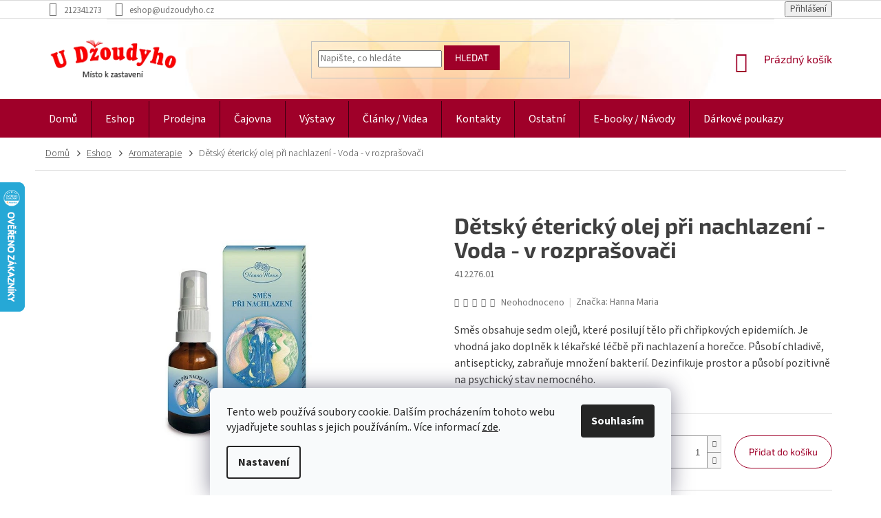

--- FILE ---
content_type: text/html; charset=utf-8
request_url: https://www.udzoudyho.cz/aromaterapie-2/detsky-etericky-olej-pri-nachlazeni-voda-v-rozprasovaci/
body_size: 31370
content:
<!doctype html><html lang="cs" dir="ltr" class="header-background-light external-fonts-loaded"><head><meta charset="utf-8" /><meta name="viewport" content="width=device-width,initial-scale=1" /><title>Dětský éterický olej při nachlazení - Voda - v rozprašovači - U Džoudyho</title><link rel="preconnect" href="https://cdn.myshoptet.com" /><link rel="dns-prefetch" href="https://cdn.myshoptet.com" /><link rel="preload" href="https://cdn.myshoptet.com/prj/dist/master/cms/libs/jquery/jquery-1.11.3.min.js" as="script" /><link href="https://cdn.myshoptet.com/prj/dist/master/cms/templates/frontend_templates/shared/css/font-face/source-sans-3.css" rel="stylesheet"><link href="https://cdn.myshoptet.com/prj/dist/master/cms/templates/frontend_templates/shared/css/font-face/exo-2.css" rel="stylesheet"><link href="https://cdn.myshoptet.com/prj/dist/master/shop/dist/font-shoptet-11.css.62c94c7785ff2cea73b2.css" rel="stylesheet"><script>
dataLayer = [];
dataLayer.push({'shoptet' : {
    "pageId": 1029,
    "pageType": "productDetail",
    "currency": "CZK",
    "currencyInfo": {
        "decimalSeparator": ",",
        "exchangeRate": 1,
        "priceDecimalPlaces": 0,
        "symbol": "K\u010d",
        "symbolLeft": 0,
        "thousandSeparator": " "
    },
    "language": "cs",
    "projectId": 348357,
    "product": {
        "id": 6156,
        "guid": "35e62080-7537-11ea-9164-0cc47a6c9370",
        "hasVariants": false,
        "codes": [
            {
                "code": "412276.01",
                "quantity": "5",
                "stocks": [
                    {
                        "id": "ext",
                        "quantity": "5"
                    }
                ]
            }
        ],
        "code": "412276.01",
        "name": "D\u011btsk\u00fd \u00e9terick\u00fd olej p\u0159i nachlazen\u00ed - Voda - v rozpra\u0161ova\u010di",
        "appendix": "",
        "weight": 0,
        "manufacturer": "Hanna Maria",
        "manufacturerGuid": "1EF53335EE25679AA31EDA0BA3DED3EE",
        "currentCategory": "Eshop | Aromaterapie",
        "currentCategoryGuid": "faf6a0fc-758b-11ea-90ab-b8ca3a6a5ac4",
        "defaultCategory": "Eshop | Aromaterapie",
        "defaultCategoryGuid": "faf6a0fc-758b-11ea-90ab-b8ca3a6a5ac4",
        "currency": "CZK",
        "priceWithVat": 323
    },
    "stocks": [
        {
            "id": "ext",
            "title": "Sklad",
            "isDeliveryPoint": 0,
            "visibleOnEshop": 1
        }
    ],
    "cartInfo": {
        "id": null,
        "freeShipping": false,
        "freeShippingFrom": 2500,
        "leftToFreeGift": {
            "formattedPrice": "0 K\u010d",
            "priceLeft": 0
        },
        "freeGift": false,
        "leftToFreeShipping": {
            "priceLeft": 2500,
            "dependOnRegion": 0,
            "formattedPrice": "2 500 K\u010d"
        },
        "discountCoupon": [],
        "getNoBillingShippingPrice": {
            "withoutVat": 0,
            "vat": 0,
            "withVat": 0
        },
        "cartItems": [],
        "taxMode": "ORDINARY"
    },
    "cart": [],
    "customer": {
        "priceRatio": 1,
        "priceListId": 1,
        "groupId": null,
        "registered": false,
        "mainAccount": false
    }
}});
dataLayer.push({'cookie_consent' : {
    "marketing": "denied",
    "analytics": "denied"
}});
document.addEventListener('DOMContentLoaded', function() {
    shoptet.consent.onAccept(function(agreements) {
        if (agreements.length == 0) {
            return;
        }
        dataLayer.push({
            'cookie_consent' : {
                'marketing' : (agreements.includes(shoptet.config.cookiesConsentOptPersonalisation)
                    ? 'granted' : 'denied'),
                'analytics': (agreements.includes(shoptet.config.cookiesConsentOptAnalytics)
                    ? 'granted' : 'denied')
            },
            'event': 'cookie_consent'
        });
    });
});
</script>
<meta property="og:type" content="website"><meta property="og:site_name" content="udzoudyho.cz"><meta property="og:url" content="https://www.udzoudyho.cz/aromaterapie-2/detsky-etericky-olej-pri-nachlazeni-voda-v-rozprasovaci/"><meta property="og:title" content="Dětský éterický olej při nachlazení - Voda - v rozprašovači - U Džoudyho"><meta name="author" content="U Džoudyho"><meta name="web_author" content="Shoptet.cz"><meta name="dcterms.rightsHolder" content="www.udzoudyho.cz"><meta name="robots" content="index,follow"><meta property="og:image" content="https://cdn.myshoptet.com/usr/www.udzoudyho.cz/user/shop/big/6156_nachlazeni.png?64ddcafc"><meta property="og:description" content="Dětský éterický olej při nachlazení - Voda - v rozprašovači. Směs obsahuje sedm olejů, které posilují tělo při chřipkových epidemiích. Je vhodná jako doplněk k lékařské léčbě při nachlazení a horečce. Působí chladivě, antisepticky, zabraňuje množení bakterií. Dezinfikuje prostor a působí pozitivně na psychický stav…"><meta name="description" content="Dětský éterický olej při nachlazení - Voda - v rozprašovači. Směs obsahuje sedm olejů, které posilují tělo při chřipkových epidemiích. Je vhodná jako doplněk k lékařské léčbě při nachlazení a horečce. Působí chladivě, antisepticky, zabraňuje množení bakterií. Dezinfikuje prostor a působí pozitivně na psychický stav…"><meta property="product:price:amount" content="323"><meta property="product:price:currency" content="CZK"><style>:root {--color-primary: #9f0029;--color-primary-h: 345;--color-primary-s: 100%;--color-primary-l: 31%;--color-primary-hover: #9f0029;--color-primary-hover-h: 345;--color-primary-hover-s: 100%;--color-primary-hover-l: 31%;--color-secondary: #006f9b;--color-secondary-h: 197;--color-secondary-s: 100%;--color-secondary-l: 30%;--color-secondary-hover: #00639c;--color-secondary-hover-h: 202;--color-secondary-hover-s: 100%;--color-secondary-hover-l: 31%;--color-tertiary: #9f0029;--color-tertiary-h: 345;--color-tertiary-s: 100%;--color-tertiary-l: 31%;--color-tertiary-hover: #9f0029;--color-tertiary-hover-h: 345;--color-tertiary-hover-s: 100%;--color-tertiary-hover-l: 31%;--color-header-background: #ffffff;--template-font: "Source Sans 3";--template-headings-font: "Exo 2";--header-background-url: none;--cookies-notice-background: #F8FAFB;--cookies-notice-color: #252525;--cookies-notice-button-hover: #27263f;--cookies-notice-link-hover: #3b3a5f;--templates-update-management-preview-mode-content: "Náhled aktualizací šablony je aktivní pro váš prohlížeč."}</style>
    
    <link href="https://cdn.myshoptet.com/prj/dist/master/shop/dist/main-11.less.5a24dcbbdabfd189c152.css" rel="stylesheet" />
        
    <script>var shoptet = shoptet || {};</script>
    <script src="https://cdn.myshoptet.com/prj/dist/master/shop/dist/main-3g-header.js.05f199e7fd2450312de2.js"></script>
<!-- User include --><!-- service 565(213) html code header -->
<!--
<link rel="stylesheet" type="text/css" href="https://app.visual.ws/gpwebpay_shoptet/shoptet.css">
<script async defer type="text/javascript" src="https://app.visual.ws/gpwebpay_shoptet/shoptet.js"></script>
-->
<!-- project html code header -->
<link rel="stylesheet" type="text/css" href="/user/documents/slickslide.css?v=">
<link rel="stylesheet" type="text/css" href="/user/documents/style.css?v=1.1">
<!-- /User include --><link rel="shortcut icon" href="/favicon.ico" type="image/x-icon" /><link rel="canonical" href="https://www.udzoudyho.cz/aromaterapie-2/detsky-etericky-olej-pri-nachlazeni-voda-v-rozprasovaci/" />    <script>
        var _hwq = _hwq || [];
        _hwq.push(['setKey', '5E9C643A63173C658754250129994A5B']);
        _hwq.push(['setTopPos', '200']);
        _hwq.push(['showWidget', '21']);
        (function() {
            var ho = document.createElement('script');
            ho.src = 'https://cz.im9.cz/direct/i/gjs.php?n=wdgt&sak=5E9C643A63173C658754250129994A5B';
            var s = document.getElementsByTagName('script')[0]; s.parentNode.insertBefore(ho, s);
        })();
    </script>
    <!-- Global site tag (gtag.js) - Google Analytics -->
    <script async src="https://www.googletagmanager.com/gtag/js?id=16699624160"></script>
    <script>
        
        window.dataLayer = window.dataLayer || [];
        function gtag(){dataLayer.push(arguments);}
        

                    console.debug('default consent data');

            gtag('consent', 'default', {"ad_storage":"denied","analytics_storage":"denied","ad_user_data":"denied","ad_personalization":"denied","wait_for_update":500});
            dataLayer.push({
                'event': 'default_consent'
            });
        
        gtag('js', new Date());

        
                gtag('config', 'G-QSN28W2MHG', {"groups":"GA4","send_page_view":false,"content_group":"productDetail","currency":"CZK","page_language":"cs"});
        
        
                gtag('config', 'AW-16699624160');
        
        
        
        
                    gtag('event', 'page_view', {"send_to":"GA4","page_language":"cs","content_group":"productDetail","currency":"CZK"});
        
                gtag('set', 'currency', 'CZK');

        gtag('event', 'view_item', {
            "send_to": "UA",
            "items": [
                {
                    "id": "412276.01",
                    "name": "D\u011btsk\u00fd \u00e9terick\u00fd olej p\u0159i nachlazen\u00ed - Voda - v rozpra\u0161ova\u010di",
                    "category": "Eshop \/ Aromaterapie",
                                        "brand": "Hanna Maria",
                                                            "price": 267
                }
            ]
        });
        
        
        
        
        
                    gtag('event', 'view_item', {"send_to":"GA4","page_language":"cs","content_group":"productDetail","value":267,"currency":"CZK","items":[{"item_id":"412276.01","item_name":"D\u011btsk\u00fd \u00e9terick\u00fd olej p\u0159i nachlazen\u00ed - Voda - v rozpra\u0161ova\u010di","item_brand":"Hanna Maria","item_category":"Eshop","item_category2":"Aromaterapie","price":267,"quantity":1,"index":0}]});
        
        
        
        
        
        
        
        document.addEventListener('DOMContentLoaded', function() {
            if (typeof shoptet.tracking !== 'undefined') {
                for (var id in shoptet.tracking.bannersList) {
                    gtag('event', 'view_promotion', {
                        "send_to": "UA",
                        "promotions": [
                            {
                                "id": shoptet.tracking.bannersList[id].id,
                                "name": shoptet.tracking.bannersList[id].name,
                                "position": shoptet.tracking.bannersList[id].position
                            }
                        ]
                    });
                }
            }

            shoptet.consent.onAccept(function(agreements) {
                if (agreements.length !== 0) {
                    console.debug('gtag consent accept');
                    var gtagConsentPayload =  {
                        'ad_storage': agreements.includes(shoptet.config.cookiesConsentOptPersonalisation)
                            ? 'granted' : 'denied',
                        'analytics_storage': agreements.includes(shoptet.config.cookiesConsentOptAnalytics)
                            ? 'granted' : 'denied',
                                                                                                'ad_user_data': agreements.includes(shoptet.config.cookiesConsentOptPersonalisation)
                            ? 'granted' : 'denied',
                        'ad_personalization': agreements.includes(shoptet.config.cookiesConsentOptPersonalisation)
                            ? 'granted' : 'denied',
                        };
                    console.debug('update consent data', gtagConsentPayload);
                    gtag('consent', 'update', gtagConsentPayload);
                    dataLayer.push(
                        { 'event': 'update_consent' }
                    );
                }
            });
        });
    </script>
<script>
    (function(t, r, a, c, k, i, n, g) { t['ROIDataObject'] = k;
    t[k]=t[k]||function(){ (t[k].q=t[k].q||[]).push(arguments) },t[k].c=i;n=r.createElement(a),
    g=r.getElementsByTagName(a)[0];n.async=1;n.src=c;g.parentNode.insertBefore(n,g)
    })(window, document, 'script', '//www.heureka.cz/ocm/sdk.js?source=shoptet&version=2&page=product_detail', 'heureka', 'cz');

    heureka('set_user_consent', 0);
</script>
</head><body class="desktop id-1029 in-aromaterapie-2 template-11 type-product type-detail one-column-body columns-4 ums_forms_redesign--off ums_a11y_category_page--on ums_discussion_rating_forms--off ums_flags_display_unification--on ums_a11y_login--on mobile-header-version-0"><noscript>
    <style>
        #header {
            padding-top: 0;
            position: relative !important;
            top: 0;
        }
        .header-navigation {
            position: relative !important;
        }
        .overall-wrapper {
            margin: 0 !important;
        }
        body:not(.ready) {
            visibility: visible !important;
        }
    </style>
    <div class="no-javascript">
        <div class="no-javascript__title">Musíte změnit nastavení vašeho prohlížeče</div>
        <div class="no-javascript__text">Podívejte se na: <a href="https://www.google.com/support/bin/answer.py?answer=23852">Jak povolit JavaScript ve vašem prohlížeči</a>.</div>
        <div class="no-javascript__text">Pokud používáte software na blokování reklam, může být nutné povolit JavaScript z této stránky.</div>
        <div class="no-javascript__text">Děkujeme.</div>
    </div>
</noscript>

        <div id="fb-root"></div>
        <script>
            window.fbAsyncInit = function() {
                FB.init({
//                    appId            : 'your-app-id',
                    autoLogAppEvents : true,
                    xfbml            : true,
                    version          : 'v19.0'
                });
            };
        </script>
        <script async defer crossorigin="anonymous" src="https://connect.facebook.net/cs_CZ/sdk.js"></script>    <div class="siteCookies siteCookies--bottom siteCookies--light js-siteCookies" role="dialog" data-testid="cookiesPopup" data-nosnippet>
        <div class="siteCookies__form">
            <div class="siteCookies__content">
                <div class="siteCookies__text">
                    Tento web používá soubory cookie. Dalším procházením tohoto webu vyjadřujete souhlas s jejich používáním.. Více informací <a href="https://348357.myshoptet.com/clanky/cookies/" target="\">zde</a>.
                </div>
                <p class="siteCookies__links">
                    <button class="siteCookies__link js-cookies-settings" aria-label="Nastavení cookies" data-testid="cookiesSettings">Nastavení</button>
                </p>
            </div>
            <div class="siteCookies__buttonWrap">
                                <button class="siteCookies__button js-cookiesConsentSubmit" value="all" aria-label="Přijmout cookies" data-testid="buttonCookiesAccept">Souhlasím</button>
            </div>
        </div>
        <script>
            document.addEventListener("DOMContentLoaded", () => {
                const siteCookies = document.querySelector('.js-siteCookies');
                document.addEventListener("scroll", shoptet.common.throttle(() => {
                    const st = document.documentElement.scrollTop;
                    if (st > 1) {
                        siteCookies.classList.add('siteCookies--scrolled');
                    } else {
                        siteCookies.classList.remove('siteCookies--scrolled');
                    }
                }, 100));
            });
        </script>
    </div>
<a href="#content" class="skip-link sr-only">Přejít na obsah</a><div class="overall-wrapper"><div class="user-action"><div class="container">
    <div class="user-action-in">
                    <div id="login" class="user-action-login popup-widget login-widget" role="dialog" aria-labelledby="loginHeading">
        <div class="popup-widget-inner">
                            <h2 id="loginHeading">Přihlášení k vašemu účtu</h2><div id="customerLogin"><form action="/action/Customer/Login/" method="post" id="formLoginIncluded" class="csrf-enabled formLogin" data-testid="formLogin"><input type="hidden" name="referer" value="" /><div class="form-group"><div class="input-wrapper email js-validated-element-wrapper no-label"><input type="email" name="email" class="form-control" autofocus placeholder="E-mailová adresa (např. jan@novak.cz)" data-testid="inputEmail" autocomplete="email" required /></div></div><div class="form-group"><div class="input-wrapper password js-validated-element-wrapper no-label"><input type="password" name="password" class="form-control" placeholder="Heslo" data-testid="inputPassword" autocomplete="current-password" required /><span class="no-display">Nemůžete vyplnit toto pole</span><input type="text" name="surname" value="" class="no-display" /></div></div><div class="form-group"><div class="login-wrapper"><button type="submit" class="btn btn-secondary btn-text btn-login" data-testid="buttonSubmit">Přihlásit se</button><div class="password-helper"><a href="/registrace/" data-testid="signup" rel="nofollow">Nová registrace</a><a href="/klient/zapomenute-heslo/" rel="nofollow">Zapomenuté heslo</a></div></div></div></form>
</div>                    </div>
    </div>

                            <div id="cart-widget" class="user-action-cart popup-widget cart-widget loader-wrapper" data-testid="popupCartWidget" role="dialog" aria-hidden="true">
    <div class="popup-widget-inner cart-widget-inner place-cart-here">
        <div class="loader-overlay">
            <div class="loader"></div>
        </div>
    </div>

    <div class="cart-widget-button">
        <a href="/kosik/" class="btn btn-conversion" id="continue-order-button" rel="nofollow" data-testid="buttonNextStep">Pokračovat do košíku</a>
    </div>
</div>
            </div>
</div>
</div><div class="top-navigation-bar" data-testid="topNavigationBar">

    <div class="container">

        <div class="top-navigation-contacts">
            <strong>Zákaznická podpora:</strong><a href="tel:212341273" class="project-phone" aria-label="Zavolat na 212341273" data-testid="contactboxPhone"><span>212341273</span></a><a href="mailto:eshop@udzoudyho.cz" class="project-email" data-testid="contactboxEmail"><span>eshop@udzoudyho.cz</span></a>        </div>

                            <div class="top-navigation-menu">
                <div class="top-navigation-menu-trigger"></div>
                <ul class="top-navigation-bar-menu">
                                            <li class="top-navigation-menu-item-691">
                            <a href="/clanky/ochrana-osobnich-udaju/">Ochrana osobních údajů</a>
                        </li>
                                            <li class="top-navigation-menu-item-29">
                            <a href="/clanky/napiste-nam/">Napište nám</a>
                        </li>
                                            <li class="top-navigation-menu-item-699">
                            <a href="/clanky/spratelene-weby/">Spřátelené weby</a>
                        </li>
                                    </ul>
                <ul class="top-navigation-bar-menu-helper"></ul>
            </div>
        
        <div class="top-navigation-tools">
            <div class="responsive-tools">
                <a href="#" class="toggle-window" data-target="search" aria-label="Hledat" data-testid="linkSearchIcon"></a>
                                                            <a href="#" class="toggle-window" data-target="login"></a>
                                                    <a href="#" class="toggle-window" data-target="navigation" aria-label="Menu" data-testid="hamburgerMenu"></a>
            </div>
                        <button class="top-nav-button top-nav-button-login toggle-window" type="button" data-target="login" aria-haspopup="dialog" aria-controls="login" aria-expanded="false" data-testid="signin"><span>Přihlášení</span></button>        </div>

    </div>

</div>
<header id="header"><div class="container navigation-wrapper">
    <div class="header-top">
        <div class="site-name-wrapper">
            <div class="site-name"><a href="/" data-testid="linkWebsiteLogo"><img src="https://cdn.myshoptet.com/usr/www.udzoudyho.cz/user/logos/logo-dzoudy-1.png" alt="U Džoudyho" fetchpriority="low" /></a></div>        </div>
        <div class="search" itemscope itemtype="https://schema.org/WebSite">
            <meta itemprop="headline" content="Aromaterapie"/><meta itemprop="url" content="https://www.udzoudyho.cz"/><meta itemprop="text" content="Dětský éterický olej při nachlazení - Voda - v rozprašovači. Směs obsahuje sedm olejů, které posilují tělo při chřipkových epidemiích. Je vhodná jako doplněk k lékařské léčbě při nachlazení a horečce. Působí chladivě, antisepticky, zabraňuje množení bakterií. Dezinfikuje prostor a působí pozitivně na psychický stav..."/>            <form action="/action/ProductSearch/prepareString/" method="post"
    id="formSearchForm" class="search-form compact-form js-search-main"
    itemprop="potentialAction" itemscope itemtype="https://schema.org/SearchAction" data-testid="searchForm">
    <fieldset>
        <meta itemprop="target"
            content="https://www.udzoudyho.cz/vyhledavani/?string={string}"/>
        <input type="hidden" name="language" value="cs"/>
        
            
<input
    type="search"
    name="string"
        class="query-input form-control search-input js-search-input"
    placeholder="Napište, co hledáte"
    autocomplete="off"
    required
    itemprop="query-input"
    aria-label="Vyhledávání"
    data-testid="searchInput"
>
            <button type="submit" class="btn btn-default" data-testid="searchBtn">Hledat</button>
        
    </fieldset>
</form>
        </div>
        <div class="navigation-buttons">
                
    <a href="/kosik/" class="btn btn-icon toggle-window cart-count" data-target="cart" data-hover="true" data-redirect="true" data-testid="headerCart" rel="nofollow" aria-haspopup="dialog" aria-expanded="false" aria-controls="cart-widget">
        
                <span class="sr-only">Nákupní košík</span>
        
            <span class="cart-price visible-lg-inline-block" data-testid="headerCartPrice">
                                    Prázdný košík                            </span>
        
    
            </a>
        </div>
    </div>
    <nav id="navigation" aria-label="Hlavní menu" data-collapsible="true"><div class="navigation-in menu"><ul class="menu-level-1" role="menubar" data-testid="headerMenuItems"><li class="menu-item-external-60" role="none"><a href="/" data-testid="headerMenuItem" role="menuitem" aria-expanded="false"><b>Domů</b></a></li>
<li class="menu-item-1590 ext" role="none"><a href="/eshop/" data-testid="headerMenuItem" role="menuitem" aria-haspopup="true" aria-expanded="false"><b>Eshop</b><span class="submenu-arrow"></span></a><ul class="menu-level-2" aria-label="Eshop" tabindex="-1" role="menu"><li class="menu-item-771 has-third-level" role="none"><a href="/karty--tarot-a-vestecke-pomucky/" class="menu-image" data-testid="headerMenuItem" tabindex="-1" aria-hidden="true"><img src="data:image/svg+xml,%3Csvg%20width%3D%22140%22%20height%3D%22100%22%20xmlns%3D%22http%3A%2F%2Fwww.w3.org%2F2000%2Fsvg%22%3E%3C%2Fsvg%3E" alt="" aria-hidden="true" width="140" height="100"  data-src="https://cdn.myshoptet.com/usr/www.udzoudyho.cz/user/categories/thumb/img_20240305_102109d.jpg" fetchpriority="low" /></a><div><a href="/karty--tarot-a-vestecke-pomucky/" data-testid="headerMenuItem" role="menuitem"><span>Vykládací karty</span></a>
                                                    <ul class="menu-level-3" role="menu">
                                                                    <li class="menu-item-1074" role="none">
                                        <a href="/karty-vykladaci/" data-testid="headerMenuItem" role="menuitem">
                                            Karty vykládací</a>,                                    </li>
                                                                    <li class="menu-item-1422" role="none">
                                        <a href="/karty-tarotove/" data-testid="headerMenuItem" role="menuitem">
                                            Karty tarotové</a>,                                    </li>
                                                                    <li class="menu-item-2043" role="none">
                                        <a href="/karty-pro-zeny/" data-testid="headerMenuItem" role="menuitem">
                                            Karty pro ženy</a>,                                    </li>
                                                                    <li class="menu-item-2046" role="none">
                                        <a href="/karty-motivacni/" data-testid="headerMenuItem" role="menuitem">
                                            Karty motivační</a>,                                    </li>
                                                                    <li class="menu-item-2049" role="none">
                                        <a href="/karty-lenormand/" data-testid="headerMenuItem" role="menuitem">
                                            Karty Lenormand</a>,                                    </li>
                                                                    <li class="menu-item-1875" role="none">
                                        <a href="/tarotove-karty-s-cizojazycnym-prekladem/" data-testid="headerMenuItem" role="menuitem">
                                            Karty cizojazyčné</a>,                                    </li>
                                                                    <li class="menu-item-2034" role="none">
                                        <a href="/vykladaci-ubrusy/" data-testid="headerMenuItem" role="menuitem">
                                            Vykládací ubrusy</a>,                                    </li>
                                                                    <li class="menu-item-1605" role="none">
                                        <a href="/sacky-na-karty/" data-testid="headerMenuItem" role="menuitem">
                                            Sáčky na karty</a>                                    </li>
                                                            </ul>
                        </div></li><li class="menu-item-735 has-third-level" role="none"><a href="/vykurovadla/" class="menu-image" data-testid="headerMenuItem" tabindex="-1" aria-hidden="true"><img src="data:image/svg+xml,%3Csvg%20width%3D%22140%22%20height%3D%22100%22%20xmlns%3D%22http%3A%2F%2Fwww.w3.org%2F2000%2Fsvg%22%3E%3C%2Fsvg%3E" alt="" aria-hidden="true" width="140" height="100"  data-src="https://cdn.myshoptet.com/usr/www.udzoudyho.cz/user/categories/thumb/inshot_20240229_104535405.jpg" fetchpriority="low" /></a><div><a href="/vykurovadla/" data-testid="headerMenuItem" role="menuitem"><span>Vykuřovadla</span></a>
                                                    <ul class="menu-level-3" role="menu">
                                                                    <li class="menu-item-1944" role="none">
                                        <a href="/byliny/" data-testid="headerMenuItem" role="menuitem">
                                            Byliny</a>,                                    </li>
                                                                    <li class="menu-item-1947" role="none">
                                        <a href="/dreva/" data-testid="headerMenuItem" role="menuitem">
                                            Dřeva</a>,                                    </li>
                                                                    <li class="menu-item-1950" role="none">
                                        <a href="/pryskyrice/" data-testid="headerMenuItem" role="menuitem">
                                            Pryskyřice</a>,                                    </li>
                                                                    <li class="menu-item-1956" role="none">
                                        <a href="/ostatni-2/" data-testid="headerMenuItem" role="menuitem">
                                            Vykuřovací směsi</a>,                                    </li>
                                                                    <li class="menu-item-1803" role="none">
                                        <a href="/vykurovaci-svazky/" data-testid="headerMenuItem" role="menuitem">
                                            Vykuřovací svazky</a>,                                    </li>
                                                                    <li class="menu-item-942" role="none">
                                        <a href="/stojanky-a-kadidelnice/" data-testid="headerMenuItem" role="menuitem">
                                            Kadidelnice a stojánky</a>,                                    </li>
                                                                    <li class="menu-item-2022" role="none">
                                        <a href="/doplnky-pro-vykurovani/" data-testid="headerMenuItem" role="menuitem">
                                            Doplňky pro vykuřování</a>                                    </li>
                                                            </ul>
                        </div></li><li class="menu-item-936 has-third-level" role="none"><a href="/vonne-tycinky/" class="menu-image" data-testid="headerMenuItem" tabindex="-1" aria-hidden="true"><img src="data:image/svg+xml,%3Csvg%20width%3D%22140%22%20height%3D%22100%22%20xmlns%3D%22http%3A%2F%2Fwww.w3.org%2F2000%2Fsvg%22%3E%3C%2Fsvg%3E" alt="" aria-hidden="true" width="140" height="100"  data-src="https://cdn.myshoptet.com/usr/www.udzoudyho.cz/user/categories/thumb/ty__inky2.png" fetchpriority="low" /></a><div><a href="/vonne-tycinky/" data-testid="headerMenuItem" role="menuitem"><span>Vonné tyčinky</span></a>
                                                    <ul class="menu-level-3" role="menu">
                                                                    <li class="menu-item-1044" role="none">
                                        <a href="/cesko/" data-testid="headerMenuItem" role="menuitem">
                                            České</a>,                                    </li>
                                                                    <li class="menu-item-939" role="none">
                                        <a href="/indie/" data-testid="headerMenuItem" role="menuitem">
                                            Indické</a>,                                    </li>
                                                                    <li class="menu-item-1119" role="none">
                                        <a href="/japonsko/" data-testid="headerMenuItem" role="menuitem">
                                            Japonské</a>,                                    </li>
                                                                    <li class="menu-item-2082" role="none">
                                        <a href="/jihoamericke/" data-testid="headerMenuItem" role="menuitem">
                                            Jihoamerické</a>,                                    </li>
                                                                    <li class="menu-item-2155" role="none">
                                        <a href="/indoneske/" data-testid="headerMenuItem" role="menuitem">
                                            Indonéské</a>,                                    </li>
                                                                    <li class="menu-item-2242" role="none">
                                        <a href="/nepalske/" data-testid="headerMenuItem" role="menuitem">
                                            Nepálské</a>,                                    </li>
                                                                    <li class="menu-item-2079" role="none">
                                        <a href="/vonne-provazky/" data-testid="headerMenuItem" role="menuitem">
                                            Vonné provázky</a>,                                    </li>
                                                                    <li class="menu-item-2085" role="none">
                                        <a href="/vykurovaci-kuzilky/" data-testid="headerMenuItem" role="menuitem">
                                            Vykuřovací kužílky</a>,                                    </li>
                                                                    <li class="menu-item-2200" role="none">
                                        <a href="/stojanky-2/" data-testid="headerMenuItem" role="menuitem">
                                            Stojánky</a>                                    </li>
                                                            </ul>
                        </div></li><li class="menu-item-2037 has-third-level" role="none"><a href="/runy-2/" class="menu-image" data-testid="headerMenuItem" tabindex="-1" aria-hidden="true"><img src="data:image/svg+xml,%3Csvg%20width%3D%22140%22%20height%3D%22100%22%20xmlns%3D%22http%3A%2F%2Fwww.w3.org%2F2000%2Fsvg%22%3E%3C%2Fsvg%3E" alt="" aria-hidden="true" width="140" height="100"  data-src="https://cdn.myshoptet.com/usr/www.udzoudyho.cz/user/categories/thumb/runy2.png" fetchpriority="low" /></a><div><a href="/runy-2/" data-testid="headerMenuItem" role="menuitem"><span>Runy</span></a>
                                                    <ul class="menu-level-3" role="menu">
                                                                    <li class="menu-item-2148" role="none">
                                        <a href="/runy-kamenne/" data-testid="headerMenuItem" role="menuitem">
                                            Runy kamenné</a>                                    </li>
                                                            </ul>
                        </div></li><li class="menu-item-1272 has-third-level" role="none"><a href="/kyvadla-a-virgule/" class="menu-image" data-testid="headerMenuItem" tabindex="-1" aria-hidden="true"><img src="data:image/svg+xml,%3Csvg%20width%3D%22140%22%20height%3D%22100%22%20xmlns%3D%22http%3A%2F%2Fwww.w3.org%2F2000%2Fsvg%22%3E%3C%2Fsvg%3E" alt="" aria-hidden="true" width="140" height="100"  data-src="https://cdn.myshoptet.com/usr/www.udzoudyho.cz/user/categories/thumb/kyvadla.jpg" fetchpriority="low" /></a><div><a href="/kyvadla-a-virgule/" data-testid="headerMenuItem" role="menuitem"><span>Kyvadla a virgule</span></a>
                                                    <ul class="menu-level-3" role="menu">
                                                                    <li class="menu-item-2091" role="none">
                                        <a href="/kyvadla/" data-testid="headerMenuItem" role="menuitem">
                                            Kyvadla</a>,                                    </li>
                                                                    <li class="menu-item-2094" role="none">
                                        <a href="/virgule/" data-testid="headerMenuItem" role="menuitem">
                                            Virgule</a>                                    </li>
                                                            </ul>
                        </div></li><li class="menu-item-2221" role="none"><a href="/ritualni-predmety/" class="menu-image" data-testid="headerMenuItem" tabindex="-1" aria-hidden="true"><img src="data:image/svg+xml,%3Csvg%20width%3D%22140%22%20height%3D%22100%22%20xmlns%3D%22http%3A%2F%2Fwww.w3.org%2F2000%2Fsvg%22%3E%3C%2Fsvg%3E" alt="" aria-hidden="true" width="140" height="100"  data-src="https://cdn.myshoptet.com/usr/www.udzoudyho.cz/user/categories/thumb/sn__mek_obrazovky_2025-07-25_134533.jpg" fetchpriority="low" /></a><div><a href="/ritualni-predmety/" data-testid="headerMenuItem" role="menuitem"><span>Rituální předměty</span></a>
                        </div></li><li class="menu-item-1575" role="none"><a href="/vestecke-koule/" class="menu-image" data-testid="headerMenuItem" tabindex="-1" aria-hidden="true"><img src="data:image/svg+xml,%3Csvg%20width%3D%22140%22%20height%3D%22100%22%20xmlns%3D%22http%3A%2F%2Fwww.w3.org%2F2000%2Fsvg%22%3E%3C%2Fsvg%3E" alt="" aria-hidden="true" width="140" height="100"  data-src="https://cdn.myshoptet.com/usr/www.udzoudyho.cz/user/categories/thumb/sn__mek_obrazovky_2025-08-06_113937.jpg" fetchpriority="low" /></a><div><a href="/vestecke-koule/" data-testid="headerMenuItem" role="menuitem"><span>Věštecké koule</span></a>
                        </div></li><li class="menu-item-1065 has-third-level" role="none"><a href="/svicky-a-svicny/" class="menu-image" data-testid="headerMenuItem" tabindex="-1" aria-hidden="true"><img src="data:image/svg+xml,%3Csvg%20width%3D%22140%22%20height%3D%22100%22%20xmlns%3D%22http%3A%2F%2Fwww.w3.org%2F2000%2Fsvg%22%3E%3C%2Fsvg%3E" alt="" aria-hidden="true" width="140" height="100"  data-src="https://cdn.myshoptet.com/usr/www.udzoudyho.cz/user/categories/thumb/sn__mek_obrazovky_2025-09-17_131032.jpg" fetchpriority="low" /></a><div><a href="/svicky-a-svicny/" data-testid="headerMenuItem" role="menuitem"><span>Svíčky a svícny</span></a>
                                                    <ul class="menu-level-3" role="menu">
                                                                    <li class="menu-item-1068" role="none">
                                        <a href="/svicky/" data-testid="headerMenuItem" role="menuitem">
                                            Svíčky</a>,                                    </li>
                                                                    <li class="menu-item-1179" role="none">
                                        <a href="/svicny/" data-testid="headerMenuItem" role="menuitem">
                                            Svícny</a>                                    </li>
                                                            </ul>
                        </div></li><li class="menu-item-723 has-third-level" role="none"><a href="/kameny-a-sperky/" class="menu-image" data-testid="headerMenuItem" tabindex="-1" aria-hidden="true"><img src="data:image/svg+xml,%3Csvg%20width%3D%22140%22%20height%3D%22100%22%20xmlns%3D%22http%3A%2F%2Fwww.w3.org%2F2000%2Fsvg%22%3E%3C%2Fsvg%3E" alt="" aria-hidden="true" width="140" height="100"  data-src="https://cdn.myshoptet.com/usr/www.udzoudyho.cz/user/categories/thumb/49b2cd1c-622d-4269-a3e0-43531e9a2687b.png" fetchpriority="low" /></a><div><a href="/kameny-a-sperky/" data-testid="headerMenuItem" role="menuitem"><span>Kameny a šperky</span></a>
                                                    <ul class="menu-level-3" role="menu">
                                                                    <li class="menu-item-915" role="none">
                                        <a href="/kameny--sungity/" data-testid="headerMenuItem" role="menuitem">
                                            Kameny, šungity</a>,                                    </li>
                                                                    <li class="menu-item-2197" role="none">
                                        <a href="/hmatky/" data-testid="headerMenuItem" role="menuitem">
                                            Hmatky</a>,                                    </li>
                                                                    <li class="menu-item-1053" role="none">
                                        <a href="/naramky-sekane/" data-testid="headerMenuItem" role="menuitem">
                                            Náramky sekané</a>,                                    </li>
                                                                    <li class="menu-item-1173" role="none">
                                        <a href="/naramky-kulicky/" data-testid="headerMenuItem" role="menuitem">
                                            Náramky kuličky</a>,                                    </li>
                                                                    <li class="menu-item-2212" role="none">
                                        <a href="/naramky-tromlovane/" data-testid="headerMenuItem" role="menuitem">
                                            Náramky tromlované</a>,                                    </li>
                                                                    <li class="menu-item-1233" role="none">
                                        <a href="/buddhovy-naramky/" data-testid="headerMenuItem" role="menuitem">
                                            Buddhovy náramky</a>,                                    </li>
                                                                    <li class="menu-item-1287" role="none">
                                        <a href="/sperky-a-privesky/" data-testid="headerMenuItem" role="menuitem">
                                            Šperky a přívěsky</a>,                                    </li>
                                                                    <li class="menu-item-2227" role="none">
                                        <a href="/ochranne-naramky/" data-testid="headerMenuItem" role="menuitem">
                                            Ochranné náramky</a>                                    </li>
                                                            </ul>
                        </div></li><li class="menu-item-732 has-third-level" role="none"><a href="/knihy/" class="menu-image" data-testid="headerMenuItem" tabindex="-1" aria-hidden="true"><img src="data:image/svg+xml,%3Csvg%20width%3D%22140%22%20height%3D%22100%22%20xmlns%3D%22http%3A%2F%2Fwww.w3.org%2F2000%2Fsvg%22%3E%3C%2Fsvg%3E" alt="" aria-hidden="true" width="140" height="100"  data-src="https://cdn.myshoptet.com/usr/www.udzoudyho.cz/user/categories/thumb/knihy3.png" fetchpriority="low" /></a><div><a href="/knihy/" data-testid="headerMenuItem" role="menuitem"><span>Knihy</span></a>
                                                    <ul class="menu-level-3" role="menu">
                                                                    <li class="menu-item-765" role="none">
                                        <a href="/kalendare/" data-testid="headerMenuItem" role="menuitem">
                                            Kalendáře</a>,                                    </li>
                                                                    <li class="menu-item-1893" role="none">
                                        <a href="/diare/" data-testid="headerMenuItem" role="menuitem">
                                            Diáře</a>,                                    </li>
                                                                    <li class="menu-item-2239" role="none">
                                        <a href="/blocky--sesity-a-doplnky/" data-testid="headerMenuItem" role="menuitem">
                                            Bločky, sešity a doplňky</a>,                                    </li>
                                                                    <li class="menu-item-858" role="none">
                                        <a href="/hry/" data-testid="headerMenuItem" role="menuitem">
                                            Hry</a>,                                    </li>
                                                                    <li class="menu-item-888" role="none">
                                        <a href="/andele--bytosti/" data-testid="headerMenuItem" role="menuitem">
                                            Andělé, bytosti</a>,                                    </li>
                                                                    <li class="menu-item-1113" role="none">
                                        <a href="/astrologie--luna/" data-testid="headerMenuItem" role="menuitem">
                                            Astrologie, Luna</a>,                                    </li>
                                                                    <li class="menu-item-1242" role="none">
                                        <a href="/aura--cakry--barvy/" data-testid="headerMenuItem" role="menuitem">
                                            Aura, čakry, barvy</a>,                                    </li>
                                                                    <li class="menu-item-1107" role="none">
                                        <a href="/bylinky--zahrada/" data-testid="headerMenuItem" role="menuitem">
                                            Bylinky, zahrada</a>,                                    </li>
                                                                    <li class="menu-item-828" role="none">
                                        <a href="/citaty--moudra-a-vyroky/" data-testid="headerMenuItem" role="menuitem">
                                            Citáty, moudra a výroky</a>,                                    </li>
                                                                    <li class="menu-item-930" role="none">
                                        <a href="/cviceni/" data-testid="headerMenuItem" role="menuitem">
                                            Cvičení</a>,                                    </li>
                                                                    <li class="menu-item-1341" role="none">
                                        <a href="/cesky-new-age/" data-testid="headerMenuItem" role="menuitem">
                                            Český new age</a>,                                    </li>
                                                                    <li class="menu-item-1116" role="none">
                                        <a href="/duchovni-beletrie/" data-testid="headerMenuItem" role="menuitem">
                                            Duchovní beletrie</a>,                                    </li>
                                                                    <li class="menu-item-816" role="none">
                                        <a href="/duchovni-ucitele/" data-testid="headerMenuItem" role="menuitem">
                                            Duchovní učitelé</a>,                                    </li>
                                                                    <li class="menu-item-1227" role="none">
                                        <a href="/enneagram/" data-testid="headerMenuItem" role="menuitem">
                                            Enneagram</a>,                                    </li>
                                                                    <li class="menu-item-1281" role="none">
                                        <a href="/feng-shui--utulny-domov/" data-testid="headerMenuItem" role="menuitem">
                                            Feng Shui, útulný domov</a>,                                    </li>
                                                                    <li class="menu-item-1356" role="none">
                                        <a href="/filosofie/" data-testid="headerMenuItem" role="menuitem">
                                            Filosofie</a>,                                    </li>
                                                                    <li class="menu-item-1344" role="none">
                                        <a href="/hermetismus--alchymie/" data-testid="headerMenuItem" role="menuitem">
                                            Hermetismus, alchymie</a>,                                    </li>
                                                                    <li class="menu-item-1464" role="none">
                                        <a href="/hudba/" data-testid="headerMenuItem" role="menuitem">
                                            Hudba</a>,                                    </li>
                                                                    <li class="menu-item-1137" role="none">
                                        <a href="/inteligence--trenink-mozku/" data-testid="headerMenuItem" role="menuitem">
                                            Inteligence, trénink mozku</a>,                                    </li>
                                                                    <li class="menu-item-1131" role="none">
                                        <a href="/joga--dychani/" data-testid="headerMenuItem" role="menuitem">
                                            Jóga, dýchání</a>,                                    </li>
                                                                    <li class="menu-item-1101" role="none">
                                        <a href="/karma--reinkarnace/" data-testid="headerMenuItem" role="menuitem">
                                            Karma, reinkarnace</a>,                                    </li>
                                                                    <li class="menu-item-1314" role="none">
                                        <a href="/keltove/" data-testid="headerMenuItem" role="menuitem">
                                            Keltové</a>,                                    </li>
                                                                    <li class="menu-item-1365" role="none">
                                        <a href="/konstelace/" data-testid="headerMenuItem" role="menuitem">
                                            Konstelace</a>,                                    </li>
                                                                    <li class="menu-item-984" role="none">
                                        <a href="/kucharky--vyziva/" data-testid="headerMenuItem" role="menuitem">
                                            Kuchařky, výživa</a>,                                    </li>
                                                                    <li class="menu-item-1206" role="none">
                                        <a href="/lecba-energii--reiki/" data-testid="headerMenuItem" role="menuitem">
                                            Léčba energií, reiki</a>,                                    </li>
                                                                    <li class="menu-item-1260" role="none">
                                        <a href="/magie--okultismus/" data-testid="headerMenuItem" role="menuitem">
                                            Magie, okultismus</a>,                                    </li>
                                                                    <li class="menu-item-1200" role="none">
                                        <a href="/masaze--reflexni-terapie/" data-testid="headerMenuItem" role="menuitem">
                                            Masáže, reflexní terapie</a>,                                    </li>
                                                                    <li class="menu-item-1083" role="none">
                                        <a href="/medicina--zdravi/" data-testid="headerMenuItem" role="menuitem">
                                            Medicína, zdraví</a>,                                    </li>
                                                                    <li class="menu-item-1197" role="none">
                                        <a href="/meditace/" data-testid="headerMenuItem" role="menuitem">
                                            Meditace</a>,                                    </li>
                                                                    <li class="menu-item-1146" role="none">
                                        <a href="/mineraly--drahokamy/" data-testid="headerMenuItem" role="menuitem">
                                            Minerály, drahokamy</a>,                                    </li>
                                                                    <li class="menu-item-1338" role="none">
                                        <a href="/mytologie/" data-testid="headerMenuItem" role="menuitem">
                                            Mytologie</a>,                                    </li>
                                                                    <li class="menu-item-951" role="none">
                                        <a href="/mysl--tvurci-mysleni/" data-testid="headerMenuItem" role="menuitem">
                                            Mysl, tvůrčí myšlení</a>,                                    </li>
                                                                    <li class="menu-item-1329" role="none">
                                        <a href="/numerologie/" data-testid="headerMenuItem" role="menuitem">
                                            Numerologie</a>,                                    </li>
                                                                    <li class="menu-item-1089" role="none">
                                        <a href="/omalovanky--mandaly/" data-testid="headerMenuItem" role="menuitem">
                                            Omalovánky, mandaly</a>,                                    </li>
                                                                    <li class="menu-item-861" role="none">
                                        <a href="/osobni-rozvoj/" data-testid="headerMenuItem" role="menuitem">
                                            Osobní rozvoj</a>,                                    </li>
                                                                    <li class="menu-item-1215" role="none">
                                        <a href="/partnerstvi/" data-testid="headerMenuItem" role="menuitem">
                                            Partnerství</a>,                                    </li>
                                                                    <li class="menu-item-1080" role="none">
                                        <a href="/pro-deti-male-i-velke/" data-testid="headerMenuItem" role="menuitem">
                                            Pro děti malé i velké</a>,                                    </li>
                                                                    <li class="menu-item-1248" role="none">
                                        <a href="/priroda/" data-testid="headerMenuItem" role="menuitem">
                                            Příroda</a>,                                    </li>
                                                                    <li class="menu-item-1056" role="none">
                                        <a href="/psychologie/" data-testid="headerMenuItem" role="menuitem">
                                            Psychologie</a>,                                    </li>
                                                                    <li class="menu-item-924" role="none">
                                        <a href="/religionistika--spiritualita/" data-testid="headerMenuItem" role="menuitem">
                                            Religionistika, spiritualita</a>,                                    </li>
                                                                    <li class="menu-item-1278" role="none">
                                        <a href="/rodina-a-dite/" data-testid="headerMenuItem" role="menuitem">
                                            Rodina a dítě</a>,                                    </li>
                                                                    <li class="menu-item-1014" role="none">
                                        <a href="/sny--vesteni--symboly/" data-testid="headerMenuItem" role="menuitem">
                                            Sny, věštění, symboly</a>,                                    </li>
                                                                    <li class="menu-item-1098" role="none">
                                        <a href="/tarot--vyklad-karet/" data-testid="headerMenuItem" role="menuitem">
                                            Tarot, výklad karet</a>,                                    </li>
                                                                    <li class="menu-item-822" role="none">
                                        <a href="/samanismus--toltekove/" data-testid="headerMenuItem" role="menuitem">
                                            Šamanismus, Toltékové</a>,                                    </li>
                                                                    <li class="menu-item-894" role="none">
                                        <a href="/tajemna-mista--tajne-dejiny--zahady/" data-testid="headerMenuItem" role="menuitem">
                                            Tajemná místa, tajné dějiny, záhady</a>,                                    </li>
                                                                    <li class="menu-item-1302" role="none">
                                        <a href="/tantra--sexuologie/" data-testid="headerMenuItem" role="menuitem">
                                            Tantra, sexuologie</a>,                                    </li>
                                                                    <li class="menu-item-1350" role="none">
                                        <a href="/tehotenstvi--porod/" data-testid="headerMenuItem" role="menuitem">
                                            Těhotenství, porod</a>,                                    </li>
                                                                    <li class="menu-item-1368" role="none">
                                        <a href="/veda/" data-testid="headerMenuItem" role="menuitem">
                                            Věda</a>,                                    </li>
                                                                    <li class="menu-item-1296" role="none">
                                        <a href="/zvireci-rise/" data-testid="headerMenuItem" role="menuitem">
                                            Zvířecí říše</a>,                                    </li>
                                                                    <li class="menu-item-831" role="none">
                                        <a href="/zenstvi-a-muzstvi/" data-testid="headerMenuItem" role="menuitem">
                                            Ženství a mužství</a>                                    </li>
                                                            </ul>
                        </div></li><li class="menu-item-744 has-third-level" role="none"><a href="/dekorace--feng-shui/" class="menu-image" data-testid="headerMenuItem" tabindex="-1" aria-hidden="true"><img src="data:image/svg+xml,%3Csvg%20width%3D%22140%22%20height%3D%22100%22%20xmlns%3D%22http%3A%2F%2Fwww.w3.org%2F2000%2Fsvg%22%3E%3C%2Fsvg%3E" alt="" aria-hidden="true" width="140" height="100"  data-src="https://cdn.myshoptet.com/usr/www.udzoudyho.cz/user/categories/thumb/sn__mek_obrazovky_2025-03-25_165824.jpg" fetchpriority="low" /></a><div><a href="/dekorace--feng-shui/" data-testid="headerMenuItem" role="menuitem"><span>Dekorace, feng shui</span></a>
                                                    <ul class="menu-level-3" role="menu">
                                                                    <li class="menu-item-747" role="none">
                                        <a href="/energeticke-obrazy-a-mandaly/" data-testid="headerMenuItem" role="menuitem">
                                            Energetické obrazy a mandaly</a>,                                    </li>
                                                                    <li class="menu-item-1110" role="none">
                                        <a href="/lapace-snu/" data-testid="headerMenuItem" role="menuitem">
                                            Lapače snů</a>,                                    </li>
                                                                    <li class="menu-item-852" role="none">
                                        <a href="/sochy-a-sosky/" data-testid="headerMenuItem" role="menuitem">
                                            Sochy a sošky</a>,                                    </li>
                                                                    <li class="menu-item-801" role="none">
                                        <a href="/zvonkohry/" data-testid="headerMenuItem" role="menuitem">
                                            Zvonkohry</a>,                                    </li>
                                                                    <li class="menu-item-780" role="none">
                                        <a href="/zavesne-kristaly/" data-testid="headerMenuItem" role="menuitem">
                                            Závěsné křišťály</a>                                    </li>
                                                            </ul>
                        </div></li><li class="menu-item-1176 has-third-level" role="none"><a href="/solne-lampy-a-svicny/" class="menu-image" data-testid="headerMenuItem" tabindex="-1" aria-hidden="true"><img src="data:image/svg+xml,%3Csvg%20width%3D%22140%22%20height%3D%22100%22%20xmlns%3D%22http%3A%2F%2Fwww.w3.org%2F2000%2Fsvg%22%3E%3C%2Fsvg%3E" alt="" aria-hidden="true" width="140" height="100"  data-src="https://cdn.myshoptet.com/usr/www.udzoudyho.cz/user/categories/thumb/sn__mek_obrazovky_2026-01-15_111110.jpg" fetchpriority="low" /></a><div><a href="/solne-lampy-a-svicny/" data-testid="headerMenuItem" role="menuitem"><span>Solné lampy</span></a>
                                                    <ul class="menu-level-3" role="menu">
                                                                    <li class="menu-item-1839" role="none">
                                        <a href="/elektricke-solne-lampy/" data-testid="headerMenuItem" role="menuitem">
                                            Elektrické solné lampy</a>,                                    </li>
                                                                    <li class="menu-item-2154" role="none">
                                        <a href="/solne-svicny/" data-testid="headerMenuItem" role="menuitem">
                                            Solné svícny</a>,                                    </li>
                                                                    <li class="menu-item-1809" role="none">
                                        <a href="/prislusenstvi-k-solnym-lampam/" data-testid="headerMenuItem" role="menuitem">
                                            Příslušenství k solným lampám</a>                                    </li>
                                                            </ul>
                        </div></li><li class="menu-item-1029 has-third-level active" role="none"><a href="/aromaterapie-2/" class="menu-image" data-testid="headerMenuItem" tabindex="-1" aria-hidden="true"><img src="data:image/svg+xml,%3Csvg%20width%3D%22140%22%20height%3D%22100%22%20xmlns%3D%22http%3A%2F%2Fwww.w3.org%2F2000%2Fsvg%22%3E%3C%2Fsvg%3E" alt="" aria-hidden="true" width="140" height="100"  data-src="https://cdn.myshoptet.com/usr/www.udzoudyho.cz/user/categories/thumb/oleje.png" fetchpriority="low" /></a><div><a href="/aromaterapie-2/" data-testid="headerMenuItem" role="menuitem"><span>Aromaterapie</span></a>
                                                    <ul class="menu-level-3" role="menu">
                                                                    <li class="menu-item-1767" role="none">
                                        <a href="/spiritualni-samanske-esence/" data-testid="headerMenuItem" role="menuitem">
                                            Šamanské spirituální esence</a>,                                    </li>
                                                                    <li class="menu-item-1905" role="none">
                                        <a href="/esencialni-oleje/" data-testid="headerMenuItem" role="menuitem">
                                            Esenciální oleje</a>,                                    </li>
                                                                    <li class="menu-item-1995" role="none">
                                        <a href="/osvezovace-vzduchu/" data-testid="headerMenuItem" role="menuitem">
                                            Osvěžovače vzduchu</a>,                                    </li>
                                                                    <li class="menu-item-1791" role="none">
                                        <a href="/aromalampy/" data-testid="headerMenuItem" role="menuitem">
                                            Aroma lampy</a>,                                    </li>
                                                                    <li class="menu-item-1773" role="none">
                                        <a href="/aromadifuzery/" data-testid="headerMenuItem" role="menuitem">
                                            Aroma difuzéry</a>,                                    </li>
                                                                    <li class="menu-item-2248" role="none">
                                        <a href="/inhalacni-tycinky-a-roll-ony/" data-testid="headerMenuItem" role="menuitem">
                                            Inhalační tyčinky a roll-ony</a>                                    </li>
                                                            </ul>
                        </div></li><li class="menu-item-726 has-third-level" role="none"><a href="/prirodni-medicina/" class="menu-image" data-testid="headerMenuItem" tabindex="-1" aria-hidden="true"><img src="data:image/svg+xml,%3Csvg%20width%3D%22140%22%20height%3D%22100%22%20xmlns%3D%22http%3A%2F%2Fwww.w3.org%2F2000%2Fsvg%22%3E%3C%2Fsvg%3E" alt="" aria-hidden="true" width="140" height="100"  data-src="https://cdn.myshoptet.com/usr/www.udzoudyho.cz/user/categories/thumb/p____rodn___produkty.jpg" fetchpriority="low" /></a><div><a href="/prirodni-medicina/" data-testid="headerMenuItem" role="menuitem"><span>Péče o zdraví</span></a>
                                                    <ul class="menu-level-3" role="menu">
                                                                    <li class="menu-item-2121" role="none">
                                        <a href="/australske-kvetove-esence/" data-testid="headerMenuItem" role="menuitem">
                                            Australské květové esence</a>,                                    </li>
                                                                    <li class="menu-item-2151" role="none">
                                        <a href="/bachovy-kvetove-esence-2/" data-testid="headerMenuItem" role="menuitem">
                                            Bachovy květové esence</a>,                                    </li>
                                                                    <li class="menu-item-717" role="none">
                                        <a href="/caje/" data-testid="headerMenuItem" role="menuitem">
                                            Čaje a bylinky</a>,                                    </li>
                                                                    <li class="menu-item-729" role="none">
                                        <a href="/doplnky-stravy/" data-testid="headerMenuItem" role="menuitem">
                                            Doplňky stravy</a>,                                    </li>
                                                                    <li class="menu-item-1977" role="none">
                                        <a href="/medicinalni-houby/" data-testid="headerMenuItem" role="menuitem">
                                            Medicinální houby</a>,                                    </li>
                                                                    <li class="menu-item-1863" role="none">
                                        <a href="/salvia-paradise/" data-testid="headerMenuItem" role="menuitem">
                                            Salvia Paradise</a>,                                    </li>
                                                                    <li class="menu-item-918" role="none">
                                        <a href="/jidelni-sul--mlynky/" data-testid="headerMenuItem" role="menuitem">
                                            Jídelní sůl</a>,                                    </li>
                                                                    <li class="menu-item-1047" role="none">
                                        <a href="/prislusenstvi/" data-testid="headerMenuItem" role="menuitem">
                                            Doplňky péče o zdraví</a>                                    </li>
                                                            </ul>
                        </div></li><li class="menu-item-750 has-third-level" role="none"><a href="/kosmetika/" class="menu-image" data-testid="headerMenuItem" tabindex="-1" aria-hidden="true"><img src="data:image/svg+xml,%3Csvg%20width%3D%22140%22%20height%3D%22100%22%20xmlns%3D%22http%3A%2F%2Fwww.w3.org%2F2000%2Fsvg%22%3E%3C%2Fsvg%3E" alt="" aria-hidden="true" width="140" height="100"  data-src="https://cdn.myshoptet.com/usr/www.udzoudyho.cz/user/categories/thumb/sn__mek_obrazovky_2026-01-15_134253.jpg" fetchpriority="low" /></a><div><a href="/kosmetika/" data-testid="headerMenuItem" role="menuitem"><span>Kosmetika</span></a>
                                                    <ul class="menu-level-3" role="menu">
                                                                    <li class="menu-item-753" role="none">
                                        <a href="/telo/" data-testid="headerMenuItem" role="menuitem">
                                            Tělo</a>,                                    </li>
                                                                    <li class="menu-item-1095" role="none">
                                        <a href="/plet/" data-testid="headerMenuItem" role="menuitem">
                                            Pleť</a>,                                    </li>
                                                                    <li class="menu-item-1158" role="none">
                                        <a href="/vlasy/" data-testid="headerMenuItem" role="menuitem">
                                            Vlasy</a>,                                    </li>
                                                                    <li class="menu-item-1104" role="none">
                                        <a href="/zuby/" data-testid="headerMenuItem" role="menuitem">
                                            Zuby</a>,                                    </li>
                                                                    <li class="menu-item-1899" role="none">
                                        <a href="/ruzne/" data-testid="headerMenuItem" role="menuitem">
                                            Různé</a>                                    </li>
                                                            </ul>
                        </div></li><li class="menu-item-1845 has-third-level" role="none"><a href="/lahve--karafy-a-hrnky/" class="menu-image" data-testid="headerMenuItem" tabindex="-1" aria-hidden="true"><img src="data:image/svg+xml,%3Csvg%20width%3D%22140%22%20height%3D%22100%22%20xmlns%3D%22http%3A%2F%2Fwww.w3.org%2F2000%2Fsvg%22%3E%3C%2Fsvg%3E" alt="" aria-hidden="true" width="140" height="100"  data-src="https://cdn.myshoptet.com/usr/www.udzoudyho.cz/user/categories/thumb/lahve.jpg" fetchpriority="low" /></a><div><a href="/lahve--karafy-a-hrnky/" data-testid="headerMenuItem" role="menuitem"><span>Lahve, karafy a hrnky</span></a>
                                                    <ul class="menu-level-3" role="menu">
                                                                    <li class="menu-item-1077" role="none">
                                        <a href="/biorezonatory--aktivatory-vody/" data-testid="headerMenuItem" role="menuitem">
                                            Biorezonátory, aktivátory vody</a>,                                    </li>
                                                                    <li class="menu-item-1851" role="none">
                                        <a href="/karafy/" data-testid="headerMenuItem" role="menuitem">
                                            Karafy</a>,                                    </li>
                                                                    <li class="menu-item-1857" role="none">
                                        <a href="/sklenice-a-hrnky/" data-testid="headerMenuItem" role="menuitem">
                                            Sklenice a hrnky</a>,                                    </li>
                                                                    <li class="menu-item-2245" role="none">
                                        <a href="/podtacky/" data-testid="headerMenuItem" role="menuitem">
                                            Podtácky</a>                                    </li>
                                                            </ul>
                        </div></li><li class="menu-item-768 has-third-level" role="none"><a href="/hudba-a-hudebni-nastroje/" class="menu-image" data-testid="headerMenuItem" tabindex="-1" aria-hidden="true"><img src="data:image/svg+xml,%3Csvg%20width%3D%22140%22%20height%3D%22100%22%20xmlns%3D%22http%3A%2F%2Fwww.w3.org%2F2000%2Fsvg%22%3E%3C%2Fsvg%3E" alt="" aria-hidden="true" width="140" height="100"  data-src="https://cdn.myshoptet.com/usr/www.udzoudyho.cz/user/categories/thumb/sn__mek_obrazovky_2025-06-03_161502.jpg" fetchpriority="low" /></a><div><a href="/hudba-a-hudebni-nastroje/" data-testid="headerMenuItem" role="menuitem"><span>Hudba</span></a>
                                                    <ul class="menu-level-3" role="menu">
                                                                    <li class="menu-item-783" role="none">
                                        <a href="/hudebni-nastroje/" data-testid="headerMenuItem" role="menuitem">
                                            Hudební nástroje</a>,                                    </li>
                                                                    <li class="menu-item-798" role="none">
                                        <a href="/terapeuticke-ladicky/" data-testid="headerMenuItem" role="menuitem">
                                            Terapeutické ladičky</a>                                    </li>
                                                            </ul>
                        </div></li><li class="menu-item-789 has-third-level" role="none"><a href="/meditacni-pomucky/" class="menu-image" data-testid="headerMenuItem" tabindex="-1" aria-hidden="true"><img src="data:image/svg+xml,%3Csvg%20width%3D%22140%22%20height%3D%22100%22%20xmlns%3D%22http%3A%2F%2Fwww.w3.org%2F2000%2Fsvg%22%3E%3C%2Fsvg%3E" alt="" aria-hidden="true" width="140" height="100"  data-src="https://cdn.myshoptet.com/usr/www.udzoudyho.cz/user/categories/thumb/sn__mek_obrazovky_2025-03-10_152917.jpg" fetchpriority="low" /></a><div><a href="/meditacni-pomucky/" data-testid="headerMenuItem" role="menuitem"><span>Meditační pomůcky</span></a>
                                                    <ul class="menu-level-3" role="menu">
                                                                    <li class="menu-item-1734" role="none">
                                        <a href="/jogamatky/" data-testid="headerMenuItem" role="menuitem">
                                            Jogamatky</a>,                                    </li>
                                                                    <li class="menu-item-1560" role="none">
                                        <a href="/meditacni-polstare-a-taburety/" data-testid="headerMenuItem" role="menuitem">
                                            Meditační polštáře a taburety</a>,                                    </li>
                                                                    <li class="menu-item-1284" role="none">
                                        <a href="/meditacni-koule/" data-testid="headerMenuItem" role="menuitem">
                                            Meditační koule</a>,                                    </li>
                                                                    <li class="menu-item-1461" role="none">
                                        <a href="/maly/" data-testid="headerMenuItem" role="menuitem">
                                            Maly</a>                                    </li>
                                                            </ul>
                        </div></li><li class="menu-item-2224" role="none"><a href="/darkove-balicky/" class="menu-image" data-testid="headerMenuItem" tabindex="-1" aria-hidden="true"><img src="data:image/svg+xml,%3Csvg%20width%3D%22140%22%20height%3D%22100%22%20xmlns%3D%22http%3A%2F%2Fwww.w3.org%2F2000%2Fsvg%22%3E%3C%2Fsvg%3E" alt="" aria-hidden="true" width="140" height="100"  data-src="https://cdn.myshoptet.com/usr/www.udzoudyho.cz/user/categories/thumb/img_20250725_100854_edit_160640245046318.jpg" fetchpriority="low" /></a><div><a href="/darkove-balicky/" data-testid="headerMenuItem" role="menuitem"><span>Dárkové balíčky</span></a>
                        </div></li><li class="menu-item-2230" role="none"><a href="/pro-deti/" class="menu-image" data-testid="headerMenuItem" tabindex="-1" aria-hidden="true"><img src="data:image/svg+xml,%3Csvg%20width%3D%22140%22%20height%3D%22100%22%20xmlns%3D%22http%3A%2F%2Fwww.w3.org%2F2000%2Fsvg%22%3E%3C%2Fsvg%3E" alt="" aria-hidden="true" width="140" height="100"  data-src="https://cdn.myshoptet.com/usr/www.udzoudyho.cz/user/categories/thumb/img_20250829_131131_edit_62613063926902.jpg" fetchpriority="low" /></a><div><a href="/pro-deti/" data-testid="headerMenuItem" role="menuitem"><span>Pro děti</span></a>
                        </div></li></ul></li>
<li class="menu-item-906 ext" role="none"><a href="/rubriky/prodejna-2/" data-testid="headerMenuItem" role="menuitem" aria-haspopup="true" aria-expanded="false"><b>Prodejna</b><span class="submenu-arrow"></span></a><ul class="menu-level-2" aria-label="Prodejna" tabindex="-1" role="menu"><li class="" role="none"><a href="/aktuality/" class="menu-image" data-testid="headerMenuItem" tabindex="-1" aria-hidden="true"><img src="data:image/svg+xml,%3Csvg%20width%3D%22140%22%20height%3D%22100%22%20xmlns%3D%22http%3A%2F%2Fwww.w3.org%2F2000%2Fsvg%22%3E%3C%2Fsvg%3E" alt="" aria-hidden="true" width="140" height="100"  data-src="https://cdn.myshoptet.com/usr/www.udzoudyho.cz/user/articles/images/aktuality.png" fetchpriority="low" /></a><div><a href="/aktuality/" data-testid="headerMenuItem" role="menuitem"><span>Aktuality</span></a>
                        </div></li><li class="" role="none"><a href="/rubriky/prodejna-2/o-prodejne/" class="menu-image" data-testid="headerMenuItem" tabindex="-1" aria-hidden="true"><img src="data:image/svg+xml,%3Csvg%20width%3D%22140%22%20height%3D%22100%22%20xmlns%3D%22http%3A%2F%2Fwww.w3.org%2F2000%2Fsvg%22%3E%3C%2Fsvg%3E" alt="" aria-hidden="true" width="140" height="100"  data-src="https://cdn.myshoptet.com/usr/www.udzoudyho.cz/user/articles/images/prodejna-2.jpg" fetchpriority="low" /></a><div><a href="/rubriky/prodejna-2/o-prodejne/" data-testid="headerMenuItem" role="menuitem"><span>O prodejně</span></a>
                        </div></li><li class="" role="none"><a href="/rubriky/prodejna-2/klub-u-dzoudyho/" class="menu-image" data-testid="headerMenuItem" tabindex="-1" aria-hidden="true"><img src="data:image/svg+xml,%3Csvg%20width%3D%22140%22%20height%3D%22100%22%20xmlns%3D%22http%3A%2F%2Fwww.w3.org%2F2000%2Fsvg%22%3E%3C%2Fsvg%3E" alt="" aria-hidden="true" width="140" height="100"  data-src="https://cdn.myshoptet.com/usr/www.udzoudyho.cz/user/articles/images/vernostnikarta.jpg" fetchpriority="low" /></a><div><a href="/rubriky/prodejna-2/klub-u-dzoudyho/" data-testid="headerMenuItem" role="menuitem"><span>Klub u Džoudyho</span></a>
                        </div></li></ul></li>
<li class="menu-item-903 ext" role="none"><a href="/rubriky/cajovna-2/" data-testid="headerMenuItem" role="menuitem" aria-haspopup="true" aria-expanded="false"><b>Čajovna</b><span class="submenu-arrow"></span></a><ul class="menu-level-2" aria-label="Čajovna" tabindex="-1" role="menu"><li class="" role="none"><a href="/rubriky/cajovna-2/rezervace-pouze-telefonicky/" class="menu-image" data-testid="headerMenuItem" tabindex="-1" aria-hidden="true"><img src="data:image/svg+xml,%3Csvg%20width%3D%22140%22%20height%3D%22100%22%20xmlns%3D%22http%3A%2F%2Fwww.w3.org%2F2000%2Fsvg%22%3E%3C%2Fsvg%3E" alt="" aria-hidden="true" width="140" height="100"  data-src="https://cdn.myshoptet.com/usr/www.udzoudyho.cz/user/articles/images/rezervace.jpg" fetchpriority="low" /></a><div><a href="/rubriky/cajovna-2/rezervace-pouze-telefonicky/" data-testid="headerMenuItem" role="menuitem"><span>Rezervace pouze telefonicky</span></a>
                        </div></li></ul></li>
<li class="menu-item-1644" role="none"><a href="/rubriky/vystavy/" data-testid="headerMenuItem" role="menuitem" aria-expanded="false"><b>Výstavy</b></a></li>
<li class="menu-item-711" role="none"><a href="/rubriky/clanky-2/" data-testid="headerMenuItem" role="menuitem" aria-expanded="false"><b>Články / Videa</b></a></li>
<li class="menu-item-708" role="none"><a href="/clanky/kontakty-2/" data-testid="headerMenuItem" role="menuitem" aria-expanded="false"><b>Kontakty</b></a></li>
<li class="menu-item-1635" role="none"><a href="/rubriky/o-nas-2/" data-testid="headerMenuItem" role="menuitem" aria-expanded="false"><b>Ostatní</b></a></li>
<li class="menu-item-693" role="none"><a href="/rubriky/e-booky/" data-testid="headerMenuItem" role="menuitem" aria-expanded="false"><b>E-booky / Návody</b></a></li>
<li class="menu-item-2191" role="none"><a href="/rubriky/darkove-poukazy/" data-testid="headerMenuItem" role="menuitem" aria-expanded="false"><b>Dárkové poukazy</b></a></li>
</ul></div><span class="navigation-close"></span></nav><div class="menu-helper" data-testid="hamburgerMenu"><span>Více</span></div>
</div></header><!-- / header -->


                    <div class="container breadcrumbs-wrapper">
            <div class="breadcrumbs" itemscope itemtype="https://schema.org/BreadcrumbList">
                                                                            <span id="navigation-first" data-basetitle="U Džoudyho" itemprop="itemListElement" itemscope itemtype="https://schema.org/ListItem">
                <a href="/" itemprop="item" ><span itemprop="name">Domů</span></a>
                <span class="navigation-bullet">/</span>
                <meta itemprop="position" content="1" />
            </span>
                                <span id="navigation-1" itemprop="itemListElement" itemscope itemtype="https://schema.org/ListItem">
                <a href="/eshop/" itemprop="item" data-testid="breadcrumbsSecondLevel"><span itemprop="name">Eshop</span></a>
                <span class="navigation-bullet">/</span>
                <meta itemprop="position" content="2" />
            </span>
                                <span id="navigation-2" itemprop="itemListElement" itemscope itemtype="https://schema.org/ListItem">
                <a href="/aromaterapie-2/" itemprop="item" data-testid="breadcrumbsSecondLevel"><span itemprop="name">Aromaterapie</span></a>
                <span class="navigation-bullet">/</span>
                <meta itemprop="position" content="3" />
            </span>
                                            <span id="navigation-3" itemprop="itemListElement" itemscope itemtype="https://schema.org/ListItem" data-testid="breadcrumbsLastLevel">
                <meta itemprop="item" content="https://www.udzoudyho.cz/aromaterapie-2/detsky-etericky-olej-pri-nachlazeni-voda-v-rozprasovaci/" />
                <meta itemprop="position" content="4" />
                <span itemprop="name" data-title="Dětský éterický olej při nachlazení - Voda - v rozprašovači">Dětský éterický olej při nachlazení - Voda - v rozprašovači <span class="appendix"></span></span>
            </span>
            </div>
        </div>
    
<div id="content-wrapper" class="container content-wrapper">
    
    <div class="content-wrapper-in">
                <main id="content" class="content wide">
                            
<div class="p-detail" itemscope itemtype="https://schema.org/Product">

    
    <meta itemprop="name" content="Dětský éterický olej při nachlazení - Voda - v rozprašovači" />
    <meta itemprop="category" content="Úvodní stránka &gt; Eshop &gt; Aromaterapie &gt; Dětský éterický olej při nachlazení - Voda - v rozprašovači" />
    <meta itemprop="url" content="https://www.udzoudyho.cz/aromaterapie-2/detsky-etericky-olej-pri-nachlazeni-voda-v-rozprasovaci/" />
    <meta itemprop="image" content="https://cdn.myshoptet.com/usr/www.udzoudyho.cz/user/shop/big/6156_nachlazeni.png?64ddcafc" />
            <meta itemprop="description" content="Směs obsahuje sedm olejů, které posilují tělo při chřipkových epidemiích. Je vhodná jako doplněk k lékařské léčbě při nachlazení a horečce. Působí chladivě, antisepticky, zabraňuje množení bakterií. Dezinfikuje prostor a působí pozitivně na psychický stav nemocného." />
                <span class="js-hidden" itemprop="manufacturer" itemscope itemtype="https://schema.org/Organization">
            <meta itemprop="name" content="Hanna Maria" />
        </span>
        <span class="js-hidden" itemprop="brand" itemscope itemtype="https://schema.org/Brand">
            <meta itemprop="name" content="Hanna Maria" />
        </span>
                                        
        <div class="p-detail-inner">

        <div class="p-detail-inner-header">
            <h1>
                  Dětský éterický olej při nachlazení - Voda - v rozprašovači            </h1>

                <span class="p-code">
        <span class="p-code-label">Kód:</span>
                    <span>412276.01</span>
            </span>
        </div>

        <form action="/action/Cart/addCartItem/" method="post" id="product-detail-form" class="pr-action csrf-enabled" data-testid="formProduct">

            <meta itemprop="productID" content="6156" /><meta itemprop="identifier" content="35e62080-7537-11ea-9164-0cc47a6c9370" /><meta itemprop="sku" content="412276.01" /><span itemprop="offers" itemscope itemtype="https://schema.org/Offer"><link itemprop="availability" href="https://schema.org/InStock" /><meta itemprop="url" content="https://www.udzoudyho.cz/aromaterapie-2/detsky-etericky-olej-pri-nachlazeni-voda-v-rozprasovaci/" /><meta itemprop="price" content="323.00" /><meta itemprop="priceCurrency" content="CZK" /><link itemprop="itemCondition" href="https://schema.org/NewCondition" /></span><input type="hidden" name="productId" value="6156" /><input type="hidden" name="priceId" value="6156" /><input type="hidden" name="language" value="cs" />

            <div class="row product-top">

                <div class="col-xs-12">

                    <div class="p-detail-info">
                        
                                    <div class="stars-wrapper">
                
<span class="stars star-list">
                                                <a class="star star-off show-tooltip" title="            Hodnocení:
            Neohodnoceno    &lt;br /&gt;
                    Pro možnost hodnocení se prosím přihlašte            "
                   ></a>
                    
                                                <a class="star star-off show-tooltip" title="            Hodnocení:
            Neohodnoceno    &lt;br /&gt;
                    Pro možnost hodnocení se prosím přihlašte            "
                   ></a>
                    
                                                <a class="star star-off show-tooltip" title="            Hodnocení:
            Neohodnoceno    &lt;br /&gt;
                    Pro možnost hodnocení se prosím přihlašte            "
                   ></a>
                    
                                                <a class="star star-off show-tooltip" title="            Hodnocení:
            Neohodnoceno    &lt;br /&gt;
                    Pro možnost hodnocení se prosím přihlašte            "
                   ></a>
                    
                                                <a class="star star-off show-tooltip" title="            Hodnocení:
            Neohodnoceno    &lt;br /&gt;
                    Pro možnost hodnocení se prosím přihlašte            "
                   ></a>
                    
    </span>
            <span class="stars-label">
                                Neohodnoceno                    </span>
        </div>
    
                                                    <div><a href="/znacka/hanna-maria/" data-testid="productCardBrandName">Značka: <span>Hanna Maria</span></a></div>
                        
                    </div>

                </div>

                <div class="col-xs-12 col-lg-6 p-image-wrapper">

                    
                    <div class="p-image" style="" data-testid="mainImage">

                        

    

    <div class="flags flags-extra">
      
                
                                                                              
            <span class="flag flag-discount">
                                                                    <span class="price-standard">
                                            <span>340 Kč</span>
                        </span>
                                                                                                            <span class="price-save">
            
                        
                &ndash;5 %
        </span>
                                    </span>
              </div>

                        

<a href="https://cdn.myshoptet.com/usr/www.udzoudyho.cz/user/shop/big/6156_nachlazeni.png?64ddcafc" class="p-main-image cloud-zoom cbox" data-href="https://cdn.myshoptet.com/usr/www.udzoudyho.cz/user/shop/orig/6156_nachlazeni.png?64ddcafc"><img src="https://cdn.myshoptet.com/usr/www.udzoudyho.cz/user/shop/big/6156_nachlazeni.png?64ddcafc" alt="nachlazení" width="1024" height="768"  fetchpriority="high" />
</a>                    </div>

                    
                </div>

                <div class="col-xs-12 col-lg-6 p-info-wrapper">

                    
                    
                        <div class="p-final-price-wrapper">

                                <span class="price-standard">
                                            <span>340 Kč</span>
                        </span>
                                <span class="price-save">
            
                        
                &ndash;5 %
        </span>
                            <strong class="price-final" data-testid="productCardPrice">
            <span class="price-final-holder">
                323 Kč
    

        </span>
    </strong>
                                                            <span class="price-measure">
                    
                        </span>
                            

                        </div>

                    
                    
                                                                                    <div class="availability-value" title="Dostupnost">
                                    

    
    <span class="availability-label" style="color: #009901" data-testid="labelAvailability">
                    Skladem            </span>
        <span class="availability-amount" data-testid="numberAvailabilityAmount">(5&nbsp;ks)</span>

                                </div>
                                                    
                        <table class="detail-parameters">
                            <tbody>
                            
                            
                            
                                                                                    </tbody>
                        </table>

                                                                            
                            <div class="add-to-cart" data-testid="divAddToCart">
                
<span class="quantity">
    <span
        class="increase-tooltip js-increase-tooltip"
        data-trigger="manual"
        data-container="body"
        data-original-title="Není možné zakoupit více než 9999 ks."
        aria-hidden="true"
        role="tooltip"
        data-testid="tooltip">
    </span>

    <span
        class="decrease-tooltip js-decrease-tooltip"
        data-trigger="manual"
        data-container="body"
        data-original-title="Minimální množství, které lze zakoupit, je 1 ks."
        aria-hidden="true"
        role="tooltip"
        data-testid="tooltip">
    </span>
    <label>
        <input
            type="number"
            name="amount"
            value="1"
            class="amount"
            autocomplete="off"
            data-decimals="0"
                        step="1"
            min="1"
            max="9999"
            aria-label="Množství"
            data-testid="cartAmount"/>
    </label>

    <button
        class="increase"
        type="button"
        aria-label="Zvýšit množství o 1"
        data-testid="increase">
            <span class="increase__sign">&plus;</span>
    </button>

    <button
        class="decrease"
        type="button"
        aria-label="Snížit množství o 1"
        data-testid="decrease">
            <span class="decrease__sign">&minus;</span>
    </button>
</span>
                    
    <button type="submit" class="btn btn-lg btn-conversion add-to-cart-button" data-testid="buttonAddToCart" aria-label="Přidat do košíku Dětský éterický olej při nachlazení - Voda - v rozprašovači">Přidat do košíku</button>

            </div>
                    
                    
                    

                                            <div class="p-short-description" data-testid="productCardShortDescr">
                            <p>Směs obsahuje sedm olejů, které posilují tělo při chřipkových epidemiích. Je vhodná jako doplněk k lékařské léčbě při nachlazení a horečce. Působí chladivě, antisepticky, zabraňuje množení bakterií. Dezinfikuje prostor a působí pozitivně na psychický stav nemocného.</p>
                        </div>
                    
                                            <p data-testid="productCardDescr">
                            <a href="#description" class="chevron-after chevron-down-after" data-toggle="tab" data-external="1" data-force-scroll="true">Detailní informace</a>
                        </p>
                    
                    <div class="social-buttons-wrapper">
                        <div class="link-icons" data-testid="productDetailActionIcons">
    <a href="#" class="link-icon print" title="Tisknout produkt"><span>Tisk</span></a>
    <a href="/aromaterapie-2/detsky-etericky-olej-pri-nachlazeni-voda-v-rozprasovaci:dotaz/" class="link-icon chat" title="Mluvit s prodejcem" rel="nofollow"><span>Zeptat se</span></a>
                <a href="#" class="link-icon share js-share-buttons-trigger" title="Sdílet produkt"><span>Sdílet</span></a>
    </div>
                            <div class="social-buttons no-display">
                    <div class="twitter">
                <script>
        window.twttr = (function(d, s, id) {
            var js, fjs = d.getElementsByTagName(s)[0],
                t = window.twttr || {};
            if (d.getElementById(id)) return t;
            js = d.createElement(s);
            js.id = id;
            js.src = "https://platform.twitter.com/widgets.js";
            fjs.parentNode.insertBefore(js, fjs);
            t._e = [];
            t.ready = function(f) {
                t._e.push(f);
            };
            return t;
        }(document, "script", "twitter-wjs"));
        </script>

<a
    href="https://twitter.com/share"
    class="twitter-share-button"
        data-lang="cs"
    data-url="https://www.udzoudyho.cz/aromaterapie-2/detsky-etericky-olej-pri-nachlazeni-voda-v-rozprasovaci/"
>Tweet</a>

            </div>
                    <div class="facebook">
                <div
            data-layout="button_count"
        class="fb-like"
        data-action="like"
        data-show-faces="false"
        data-share="false"
                        data-width="285"
        data-height="26"
    >
</div>

            </div>
                                <div class="close-wrapper">
        <a href="#" class="close-after js-share-buttons-trigger" title="Sdílet produkt">Zavřít</a>
    </div>

            </div>
                    </div>

                    
                </div>

            </div>

        </form>
    </div>

    
        
                            <h2 class="products-related-header">Související produkty</h2>
        <div class="products products-block products-related products-additional p-switchable">
            
                    
                    <div class="product col-sm-6 col-md-12 col-lg-6 active related-sm-screen-show">
    <div class="p" data-micro="product" data-micro-product-id="4800" data-micro-identifier="0f5ddf02-7537-11ea-a183-0cc47a6c9370" data-testid="productItem">
                    <a href="/aromaterapie-2/detsky-etericky-olej-pri-nachlazeni-voda/" class="image">
                <img src="data:image/svg+xml,%3Csvg%20width%3D%22423%22%20height%3D%22318%22%20xmlns%3D%22http%3A%2F%2Fwww.w3.org%2F2000%2Fsvg%22%3E%3C%2Fsvg%3E" alt="nachlazení" data-micro-image="https://cdn.myshoptet.com/usr/www.udzoudyho.cz/user/shop/big/4800_nachlazeni.png?64dca6be" width="423" height="318"  data-src="https://cdn.myshoptet.com/usr/www.udzoudyho.cz/user/shop/detail/4800_nachlazeni.png?64dca6be
" fetchpriority="low" />
                                                                                                                                    
    

    

    <div class="flags flags-extra">
      
                
                                                                              
              </div>

            </a>
        
        <div class="p-in">

            <div class="p-in-in">
                <a href="/aromaterapie-2/detsky-etericky-olej-pri-nachlazeni-voda/" class="name" data-micro="url">
                    <span data-micro="name" data-testid="productCardName">
                          Dětský éterický olej při nachlazení - Voda                    </span>
                </a>
                
            <div class="ratings-wrapper">
                                        <div class="stars-wrapper" data-micro-rating-value="0" data-micro-rating-count="0">
                
<span class="stars star-list">
                                <span class="star star-off"></span>
        
                                <span class="star star-off"></span>
        
                                <span class="star star-off"></span>
        
                                <span class="star star-off"></span>
        
                                <span class="star star-off"></span>
        
    </span>
        </div>
                
                        <div class="availability">
            <span style="color:#009901">
                Skladem            </span>
                                                        <span class="availability-amount" data-testid="numberAvailabilityAmount">(2&nbsp;ks)</span>
        </div>
            </div>
    
                            </div>

            <div class="p-bottom no-buttons">
                
                <div data-micro="offer"
    data-micro-price="295.00"
    data-micro-price-currency="CZK"
            data-micro-availability="https://schema.org/InStock"
    >
                    <div class="prices">
                                                                                
                                                        
                        
                        
                        
            <div class="price price-final" data-testid="productCardPrice">
        <strong>
                                        295 Kč
                    </strong>
        

        
    </div>


                        

                    </div>

                    

                                            <div class="p-tools">
                                                            <form action="/action/Cart/addCartItem/" method="post" class="pr-action csrf-enabled">
                                    <input type="hidden" name="language" value="cs" />
                                                                            <input type="hidden" name="priceId" value="4800" />
                                                                        <input type="hidden" name="productId" value="4800" />
                                                                            
<input type="hidden" name="amount" value="1" autocomplete="off" />
                                                                        <button type="submit" class="btn btn-cart add-to-cart-button" data-testid="buttonAddToCart" aria-label="Do košíku Dětský éterický olej při nachlazení - Voda"><span>Do košíku</span></button>
                                </form>
                                                                                    
    
                                                    </div>
                    
                                                        

                </div>

            </div>

        </div>

        
    

                    <span class="no-display" data-micro="sku">412270.01</span>
    
    </div>
</div>
                        <div class="product col-sm-6 col-md-12 col-lg-6 active related-sm-screen-show">
    <div class="p" data-micro="product" data-micro-product-id="5571" data-micro-identifier="25119d52-7537-11ea-b87a-0cc47a6c9370" data-testid="productItem">
                    <a href="/aromaterapie-2/etericky-olej-levandulova-smes-prvni-pomoci-v-rozprasovaci/" class="image">
                <img src="data:image/svg+xml,%3Csvg%20width%3D%22423%22%20height%3D%22318%22%20xmlns%3D%22http%3A%2F%2Fwww.w3.org%2F2000%2Fsvg%22%3E%3C%2Fsvg%3E" alt="levandule rozprašovač" data-micro-image="https://cdn.myshoptet.com/usr/www.udzoudyho.cz/user/shop/big/5571_levandule-rozprasovac.png?64ddda62" width="423" height="318"  data-src="https://cdn.myshoptet.com/usr/www.udzoudyho.cz/user/shop/detail/5571_levandule-rozprasovac.png?64ddda62
" fetchpriority="low" />
                                                                                                                                    
    

    

    <div class="flags flags-extra">
      
                
                                                                              
              </div>

            </a>
        
        <div class="p-in">

            <div class="p-in-in">
                <a href="/aromaterapie-2/etericky-olej-levandulova-smes-prvni-pomoci-v-rozprasovaci/" class="name" data-micro="url">
                    <span data-micro="name" data-testid="productCardName">
                          Éterický olej - Levandulová směs první pomoci - v rozprašovači                    </span>
                </a>
                
            <div class="ratings-wrapper">
                                        <div class="stars-wrapper" data-micro-rating-value="0" data-micro-rating-count="0">
                
<span class="stars star-list">
                                <span class="star star-off"></span>
        
                                <span class="star star-off"></span>
        
                                <span class="star star-off"></span>
        
                                <span class="star star-off"></span>
        
                                <span class="star star-off"></span>
        
    </span>
        </div>
                
                        <div class="availability">
            <span style="color:#009901">
                Skladem            </span>
                                                        <span class="availability-amount" data-testid="numberAvailabilityAmount">(2&nbsp;ks)</span>
        </div>
            </div>
    
                            </div>

            <div class="p-bottom no-buttons">
                
                <div data-micro="offer"
    data-micro-price="323.00"
    data-micro-price-currency="CZK"
            data-micro-availability="https://schema.org/InStock"
    >
                    <div class="prices">
                                                                                
                                                        
                        
                        
                        
            <div class="price price-final" data-testid="productCardPrice">
        <strong>
                                        323 Kč
                    </strong>
        

        
    </div>


                        

                    </div>

                    

                                            <div class="p-tools">
                                                            <form action="/action/Cart/addCartItem/" method="post" class="pr-action csrf-enabled">
                                    <input type="hidden" name="language" value="cs" />
                                                                            <input type="hidden" name="priceId" value="5571" />
                                                                        <input type="hidden" name="productId" value="5571" />
                                                                            
<input type="hidden" name="amount" value="1" autocomplete="off" />
                                                                        <button type="submit" class="btn btn-cart add-to-cart-button" data-testid="buttonAddToCart" aria-label="Do košíku Éterický olej - Levandulová směs první pomoci - v rozprašovači"><span>Do košíku</span></button>
                                </form>
                                                                                    
    
                                                    </div>
                    
                                                        

                </div>

            </div>

        </div>

        
    

                    <span class="no-display" data-micro="sku">412278.01</span>
    
    </div>
</div>
                        <div class="product col-sm-6 col-md-12 col-lg-6 active related-sm-screen-hide">
    <div class="p" data-micro="product" data-micro-product-id="6159" data-micro-identifier="35fe97fa-7537-11ea-8d57-0cc47a6c9370" data-testid="productItem">
                    <a href="/aromaterapie-2/detsky-etericky-olej-pro-posileni-imunity-zeme-v-rozprasovaci/" class="image">
                <img src="data:image/svg+xml,%3Csvg%20width%3D%22423%22%20height%3D%22318%22%20xmlns%3D%22http%3A%2F%2Fwww.w3.org%2F2000%2Fsvg%22%3E%3C%2Fsvg%3E" alt="imunita" data-shp-lazy="true" data-micro-image="https://cdn.myshoptet.com/usr/www.udzoudyho.cz/user/shop/big/6159_imunita.png?64ddcc52" width="423" height="318"  data-src="https://cdn.myshoptet.com/usr/www.udzoudyho.cz/user/shop/detail/6159_imunita.png?64ddcc52
" fetchpriority="low" />
                                                                                                                                    
    

    

    <div class="flags flags-extra">
      
                
                                                                              
              </div>

            </a>
        
        <div class="p-in">

            <div class="p-in-in">
                <a href="/aromaterapie-2/detsky-etericky-olej-pro-posileni-imunity-zeme-v-rozprasovaci/" class="name" data-micro="url">
                    <span data-micro="name" data-testid="productCardName">
                          Dětský éterický olej pro posílení imunity - Země - v rozprašovači                    </span>
                </a>
                
            <div class="ratings-wrapper">
                                        <div class="stars-wrapper" data-micro-rating-value="0" data-micro-rating-count="0">
                
<span class="stars star-list">
                                <span class="star star-off"></span>
        
                                <span class="star star-off"></span>
        
                                <span class="star star-off"></span>
        
                                <span class="star star-off"></span>
        
                                <span class="star star-off"></span>
        
    </span>
        </div>
                
                        <div class="availability">
            <span style="color:#009901">
                Skladem            </span>
                                                        <span class="availability-amount" data-testid="numberAvailabilityAmount">(5&nbsp;ks)</span>
        </div>
            </div>
    
                            </div>

            <div class="p-bottom no-buttons">
                
                <div data-micro="offer"
    data-micro-price="323.00"
    data-micro-price-currency="CZK"
            data-micro-availability="https://schema.org/InStock"
    >
                    <div class="prices">
                                                                                
                                                        
                        
                        
                        
            <div class="price price-final" data-testid="productCardPrice">
        <strong>
                                        323 Kč
                    </strong>
        

        
    </div>


                        

                    </div>

                    

                                            <div class="p-tools">
                                                            <form action="/action/Cart/addCartItem/" method="post" class="pr-action csrf-enabled">
                                    <input type="hidden" name="language" value="cs" />
                                                                            <input type="hidden" name="priceId" value="6159" />
                                                                        <input type="hidden" name="productId" value="6159" />
                                                                            
<input type="hidden" name="amount" value="1" autocomplete="off" />
                                                                        <button type="submit" class="btn btn-cart add-to-cart-button" data-testid="buttonAddToCart" aria-label="Do košíku Dětský éterický olej pro posílení imunity - Země - v rozprašovači"><span>Do košíku</span></button>
                                </form>
                                                                                    
    
                                                    </div>
                    
                                                        

                </div>

            </div>

        </div>

        
    

                    <span class="no-display" data-micro="sku">412277.01</span>
    
    </div>
</div>
                        <div class="product col-sm-6 col-md-12 col-lg-6 active related-sm-screen-hide">
    <div class="p" data-micro="product" data-micro-product-id="6144" data-micro-identifier="353c8ee4-7537-11ea-bebb-0cc47a6c9370" data-testid="productItem">
                    <a href="/aromaterapie-2/detsky-etericky-olej-pro-radost-indigo-v-rozprasovaci/" class="image">
                <img src="data:image/svg+xml,%3Csvg%20width%3D%22423%22%20height%3D%22318%22%20xmlns%3D%22http%3A%2F%2Fwww.w3.org%2F2000%2Fsvg%22%3E%3C%2Fsvg%3E" alt="radost rozprašovač" data-micro-image="https://cdn.myshoptet.com/usr/www.udzoudyho.cz/user/shop/big/6144_radost-rozprasovac.png?64dcaf55" width="423" height="318"  data-src="https://cdn.myshoptet.com/usr/www.udzoudyho.cz/user/shop/detail/6144_radost-rozprasovac.png?64dcaf55
" fetchpriority="low" />
                                                                                                                                    
    

    

    <div class="flags flags-extra">
      
                
                                                                              
              </div>

            </a>
        
        <div class="p-in">

            <div class="p-in-in">
                <a href="/aromaterapie-2/detsky-etericky-olej-pro-radost-indigo-v-rozprasovaci/" class="name" data-micro="url">
                    <span data-micro="name" data-testid="productCardName">
                          Dětský éterický olej pro radost - Indigo - v rozprašovači                    </span>
                </a>
                
            <div class="ratings-wrapper">
                                        <div class="stars-wrapper" data-micro-rating-value="0" data-micro-rating-count="0">
                
<span class="stars star-list">
                                <span class="star star-off"></span>
        
                                <span class="star star-off"></span>
        
                                <span class="star star-off"></span>
        
                                <span class="star star-off"></span>
        
                                <span class="star star-off"></span>
        
    </span>
        </div>
                
                        <div class="availability">
            <span style="color:#009901">
                Skladem            </span>
                                                        <span class="availability-amount" data-testid="numberAvailabilityAmount">(&gt;5&nbsp;ks)</span>
        </div>
            </div>
    
                            </div>

            <div class="p-bottom no-buttons">
                
                <div data-micro="offer"
    data-micro-price="323.00"
    data-micro-price-currency="CZK"
            data-micro-availability="https://schema.org/InStock"
    >
                    <div class="prices">
                                                                                
                                                        
                        
                        
                        
            <div class="price price-final" data-testid="productCardPrice">
        <strong>
                                        323 Kč
                    </strong>
        

        
    </div>


                        

                    </div>

                    

                                            <div class="p-tools">
                                                            <form action="/action/Cart/addCartItem/" method="post" class="pr-action csrf-enabled">
                                    <input type="hidden" name="language" value="cs" />
                                                                            <input type="hidden" name="priceId" value="6144" />
                                                                        <input type="hidden" name="productId" value="6144" />
                                                                            
<input type="hidden" name="amount" value="1" autocomplete="off" />
                                                                        <button type="submit" class="btn btn-cart add-to-cart-button" data-testid="buttonAddToCart" aria-label="Do košíku Dětský éterický olej pro radost - Indigo - v rozprašovači"><span>Do košíku</span></button>
                                </form>
                                                                                    
    
                                                    </div>
                    
                                                        

                </div>

            </div>

        </div>

        
    

                    <span class="no-display" data-micro="sku">412272.01</span>
    
    </div>
</div>
                        <div class="product col-sm-6 col-md-12 col-lg-6 inactive related-sm-screen-hide">
    <div class="p" data-micro="product" data-micro-product-id="4788" data-micro-identifier="0f221d96-7537-11ea-ab03-0cc47a6c9370" data-testid="productItem">
                    <a href="/aromaterapie-2/detsky-etericky-olej-pro-zklidneni-drevo/" class="image">
                <img src="data:image/svg+xml,%3Csvg%20width%3D%22423%22%20height%3D%22318%22%20xmlns%3D%22http%3A%2F%2Fwww.w3.org%2F2000%2Fsvg%22%3E%3C%2Fsvg%3E" alt="zklidnění" data-micro-image="https://cdn.myshoptet.com/usr/www.udzoudyho.cz/user/shop/big/4788-1_zklidneni.png?64db55c4" width="423" height="318"  data-src="https://cdn.myshoptet.com/usr/www.udzoudyho.cz/user/shop/detail/4788-1_zklidneni.png?64db55c4
" fetchpriority="low" />
                                                                                                                                    
    

    

    <div class="flags flags-extra">
      
                
                                                                              
              </div>

            </a>
        
        <div class="p-in">

            <div class="p-in-in">
                <a href="/aromaterapie-2/detsky-etericky-olej-pro-zklidneni-drevo/" class="name" data-micro="url">
                    <span data-micro="name" data-testid="productCardName">
                          Dětský éterický olej pro zklidnění - Dřevo                    </span>
                </a>
                
            <div class="ratings-wrapper">
                                        <div class="stars-wrapper" data-micro-rating-value="0" data-micro-rating-count="0">
                
<span class="stars star-list">
                                <span class="star star-off"></span>
        
                                <span class="star star-off"></span>
        
                                <span class="star star-off"></span>
        
                                <span class="star star-off"></span>
        
                                <span class="star star-off"></span>
        
    </span>
        </div>
                
                        <div class="availability">
            <span style="color:#009901">
                Skladem            </span>
                                                        <span class="availability-amount" data-testid="numberAvailabilityAmount">(3&nbsp;ks)</span>
        </div>
            </div>
    
                            </div>

            <div class="p-bottom no-buttons">
                
                <div data-micro="offer"
    data-micro-price="295.00"
    data-micro-price-currency="CZK"
            data-micro-availability="https://schema.org/InStock"
    >
                    <div class="prices">
                                                                                
                                                        
                        
                        
                        
            <div class="price price-final" data-testid="productCardPrice">
        <strong>
                                        295 Kč
                    </strong>
        

        
    </div>


                        

                    </div>

                    

                                            <div class="p-tools">
                                                            <form action="/action/Cart/addCartItem/" method="post" class="pr-action csrf-enabled">
                                    <input type="hidden" name="language" value="cs" />
                                                                            <input type="hidden" name="priceId" value="4788" />
                                                                        <input type="hidden" name="productId" value="4788" />
                                                                            
<input type="hidden" name="amount" value="1" autocomplete="off" />
                                                                        <button type="submit" class="btn btn-cart add-to-cart-button" data-testid="buttonAddToCart" aria-label="Do košíku Dětský éterický olej pro zklidnění - Dřevo"><span>Do košíku</span></button>
                                </form>
                                                                                    
    
                                                    </div>
                    
                                                        

                </div>

            </div>

        </div>

        
    

                    <span class="no-display" data-micro="sku">412266.01</span>
    
    </div>
</div>
                        <div class="product col-sm-6 col-md-12 col-lg-6 inactive related-sm-screen-hide">
    <div class="p" data-micro="product" data-micro-product-id="6147" data-micro-identifier="358d820e-7537-11ea-bd04-0cc47a6c9370" data-testid="productItem">
                    <a href="/aromaterapie-2/detsky-etericky-olej-pro-zklidneni-drevo-v-rozprasovaci/" class="image">
                <img src="data:image/svg+xml,%3Csvg%20width%3D%22423%22%20height%3D%22318%22%20xmlns%3D%22http%3A%2F%2Fwww.w3.org%2F2000%2Fsvg%22%3E%3C%2Fsvg%3E" alt="zklidnění sprej" data-micro-image="https://cdn.myshoptet.com/usr/www.udzoudyho.cz/user/shop/big/6147_zklidneni-sprej.png?64dcac67" width="423" height="318"  data-src="https://cdn.myshoptet.com/usr/www.udzoudyho.cz/user/shop/detail/6147_zklidneni-sprej.png?64dcac67
" fetchpriority="low" />
                                                                                                                                    
    

    

    <div class="flags flags-extra">
      
                
                                                                              
              </div>

            </a>
        
        <div class="p-in">

            <div class="p-in-in">
                <a href="/aromaterapie-2/detsky-etericky-olej-pro-zklidneni-drevo-v-rozprasovaci/" class="name" data-micro="url">
                    <span data-micro="name" data-testid="productCardName">
                          Dětský éterický olej pro zklidnění - Dřevo - v rozprašovači                    </span>
                </a>
                
            <div class="ratings-wrapper">
                                        <div class="stars-wrapper" data-micro-rating-value="0" data-micro-rating-count="0">
                
<span class="stars star-list">
                                <span class="star star-off"></span>
        
                                <span class="star star-off"></span>
        
                                <span class="star star-off"></span>
        
                                <span class="star star-off"></span>
        
                                <span class="star star-off"></span>
        
    </span>
        </div>
                
                        <div class="availability">
            <span style="color:#009901">
                Skladem            </span>
                                                        <span class="availability-amount" data-testid="numberAvailabilityAmount">(4&nbsp;ks)</span>
        </div>
            </div>
    
                            </div>

            <div class="p-bottom no-buttons">
                
                <div data-micro="offer"
    data-micro-price="323.00"
    data-micro-price-currency="CZK"
            data-micro-availability="https://schema.org/InStock"
    >
                    <div class="prices">
                                                                                
                                                        
                        
                        
                        
            <div class="price price-final" data-testid="productCardPrice">
        <strong>
                                        323 Kč
                    </strong>
        

        
    </div>


                        

                    </div>

                    

                                            <div class="p-tools">
                                                            <form action="/action/Cart/addCartItem/" method="post" class="pr-action csrf-enabled">
                                    <input type="hidden" name="language" value="cs" />
                                                                            <input type="hidden" name="priceId" value="6147" />
                                                                        <input type="hidden" name="productId" value="6147" />
                                                                            
<input type="hidden" name="amount" value="1" autocomplete="off" />
                                                                        <button type="submit" class="btn btn-cart add-to-cart-button" data-testid="buttonAddToCart" aria-label="Do košíku Dětský éterický olej pro zklidnění - Dřevo - v rozprašovači"><span>Do košíku</span></button>
                                </form>
                                                                                    
    
                                                    </div>
                    
                                                        

                </div>

            </div>

        </div>

        
    

                    <span class="no-display" data-micro="sku">412273.01</span>
    
    </div>
</div>
                        <div class="product col-sm-6 col-md-12 col-lg-6 inactive related-sm-screen-hide">
    <div class="p" data-micro="product" data-micro-product-id="27716" data-micro-identifier="9e2e2a92-edc1-11ed-8d40-12c7713c50b3" data-testid="productItem">
                    <a href="/aromaterapie-2/etericky-olej-tuje--10-ml/" class="image">
                <img src="data:image/svg+xml,%3Csvg%20width%3D%22423%22%20height%3D%22318%22%20xmlns%3D%22http%3A%2F%2Fwww.w3.org%2F2000%2Fsvg%22%3E%3C%2Fsvg%3E" alt="e0067b tuje 10 ml 8595100202390 1739830549" data-micro-image="https://cdn.myshoptet.com/usr/www.udzoudyho.cz/user/shop/big/27716_e0067b-tuje-10-ml-8595100202390-1739830549.jpg?68b8868b" width="423" height="318"  data-src="https://cdn.myshoptet.com/usr/www.udzoudyho.cz/user/shop/detail/27716_e0067b-tuje-10-ml-8595100202390-1739830549.jpg?68b8868b
" fetchpriority="low" />
                                                                                                                                    
    

    

    <div class="flags flags-extra">
      
                
                                                                              
              </div>

            </a>
        
        <div class="p-in">

            <div class="p-in-in">
                <a href="/aromaterapie-2/etericky-olej-tuje--10-ml/" class="name" data-micro="url">
                    <span data-micro="name" data-testid="productCardName">
                          Éterický olej Túje: 10 ml                    </span>
                </a>
                
            <div class="ratings-wrapper">
                                        <div class="stars-wrapper" data-micro-rating-value="0" data-micro-rating-count="0">
                
<span class="stars star-list">
                                <span class="star star-off"></span>
        
                                <span class="star star-off"></span>
        
                                <span class="star star-off"></span>
        
                                <span class="star star-off"></span>
        
                                <span class="star star-off"></span>
        
    </span>
        </div>
                
                        <div class="availability">
            <span style="color:#009901">
                Skladem            </span>
                                                        <span class="availability-amount" data-testid="numberAvailabilityAmount">(2&nbsp;ks)</span>
        </div>
            </div>
    
                            </div>

            <div class="p-bottom no-buttons">
                
                <div data-micro="offer"
    data-micro-price="175.00"
    data-micro-price-currency="CZK"
            data-micro-availability="https://schema.org/InStock"
    >
                    <div class="prices">
                                                                                
                                                        
                        
                        
                        
            <div class="price price-final" data-testid="productCardPrice">
        <strong>
                                        175 Kč
                    </strong>
        

        
    </div>


                        

                    </div>

                    

                                            <div class="p-tools">
                                                            <form action="/action/Cart/addCartItem/" method="post" class="pr-action csrf-enabled">
                                    <input type="hidden" name="language" value="cs" />
                                                                            <input type="hidden" name="priceId" value="29603" />
                                                                        <input type="hidden" name="productId" value="27716" />
                                                                            
<input type="hidden" name="amount" value="1" autocomplete="off" />
                                                                        <button type="submit" class="btn btn-cart add-to-cart-button" data-testid="buttonAddToCart" aria-label="Do košíku Éterický olej Túje: 10 ml"><span>Do košíku</span></button>
                                </form>
                                                                                    
    
                                                    </div>
                    
                                                        

                </div>

            </div>

        </div>

        
    

                    <span class="no-display" data-micro="sku">400752.01</span>
    
    </div>
</div>
                        <div class="product col-sm-6 col-md-12 col-lg-6 inactive related-sm-screen-hide">
    <div class="p" data-micro="product" data-micro-product-id="27983" data-micro-identifier="657d58da-f20d-11ed-82d0-12c7713c50b3" data-testid="productItem">
                    <a href="/aromaterapie-2/etericky-olej-bio-bergamot-10-ml/" class="image">
                <img src="data:image/svg+xml,%3Csvg%20width%3D%22423%22%20height%3D%22318%22%20xmlns%3D%22http%3A%2F%2Fwww.w3.org%2F2000%2Fsvg%22%3E%3C%2Fsvg%3E" alt="b0019 etericky olej bio bergamot 1739830654" data-micro-image="https://cdn.myshoptet.com/usr/www.udzoudyho.cz/user/shop/big/27983_b0019-etericky-olej-bio-bergamot-1739830654.jpg?68a23135" width="423" height="318"  data-src="https://cdn.myshoptet.com/usr/www.udzoudyho.cz/user/shop/detail/27983_b0019-etericky-olej-bio-bergamot-1739830654.jpg?68a23135
" fetchpriority="low" />
                                                                                                                                    
    

    

    <div class="flags flags-extra">
      
                
                                                                              
              </div>

            </a>
        
        <div class="p-in">

            <div class="p-in-in">
                <a href="/aromaterapie-2/etericky-olej-bio-bergamot-10-ml/" class="name" data-micro="url">
                    <span data-micro="name" data-testid="productCardName">
                          Éterický olej bio Bergamot 10 ml                    </span>
                </a>
                
            <div class="ratings-wrapper">
                                        <div class="stars-wrapper" data-micro-rating-value="0" data-micro-rating-count="0">
                
<span class="stars star-list">
                                <span class="star star-off"></span>
        
                                <span class="star star-off"></span>
        
                                <span class="star star-off"></span>
        
                                <span class="star star-off"></span>
        
                                <span class="star star-off"></span>
        
    </span>
        </div>
                
                        <div class="availability">
            <span style="color:#009901">
                Skladem            </span>
                                                        <span class="availability-amount" data-testid="numberAvailabilityAmount">(3&nbsp;ks)</span>
        </div>
            </div>
    
                            </div>

            <div class="p-bottom no-buttons">
                
                <div data-micro="offer"
    data-micro-price="422.00"
    data-micro-price-currency="CZK"
            data-micro-availability="https://schema.org/InStock"
    >
                    <div class="prices">
                                                                                
                                                        
                        
                        
                        
            <div class="price price-final" data-testid="productCardPrice">
        <strong>
                                        422 Kč
                    </strong>
        

        
    </div>


                        

                    </div>

                    

                                            <div class="p-tools">
                                                            <form action="/action/Cart/addCartItem/" method="post" class="pr-action csrf-enabled">
                                    <input type="hidden" name="language" value="cs" />
                                                                            <input type="hidden" name="priceId" value="29870" />
                                                                        <input type="hidden" name="productId" value="27983" />
                                                                            
<input type="hidden" name="amount" value="1" autocomplete="off" />
                                                                        <button type="submit" class="btn btn-cart add-to-cart-button" data-testid="buttonAddToCart" aria-label="Do košíku Éterický olej bio Bergamot 10 ml"><span>Do košíku</span></button>
                                </form>
                                                                                    
    
                                                    </div>
                    
                                                        

                </div>

            </div>

        </div>

        
    

                    <span class="no-display" data-micro="sku">433391.01</span>
    
    </div>
</div>
                        <div class="product col-sm-6 col-md-12 col-lg-6 inactive related-sm-screen-hide">
    <div class="p" data-micro="product" data-micro-product-id="1143" data-micro-identifier="a8a0d6e8-7536-11ea-a27a-0cc47a6c9370" data-testid="productItem">
                    <a href="/aromaterapie-2/inhalacni-tycinka-proti-unave/" class="image">
                <img src="data:image/svg+xml,%3Csvg%20width%3D%22423%22%20height%3D%22318%22%20xmlns%3D%22http%3A%2F%2Fwww.w3.org%2F2000%2Fsvg%22%3E%3C%2Fsvg%3E" alt="inhatycunava" data-micro-image="https://cdn.myshoptet.com/usr/www.udzoudyho.cz/user/shop/big/1143_inhatycunava.png?6909f699" width="423" height="318"  data-src="https://cdn.myshoptet.com/usr/www.udzoudyho.cz/user/shop/detail/1143_inhatycunava.png?6909f699
" fetchpriority="low" />
                                                                                                                                    
    

    

    <div class="flags flags-extra">
      
                
                                                                              
              </div>

            </a>
        
        <div class="p-in">

            <div class="p-in-in">
                <a href="/aromaterapie-2/inhalacni-tycinka-proti-unave/" class="name" data-micro="url">
                    <span data-micro="name" data-testid="productCardName">
                          Inhalační tyčinka proti únavě                    </span>
                </a>
                
            <div class="ratings-wrapper">
                                        <div class="stars-wrapper" data-micro-rating-value="0" data-micro-rating-count="0">
                
<span class="stars star-list">
                                <span class="star star-off"></span>
        
                                <span class="star star-off"></span>
        
                                <span class="star star-off"></span>
        
                                <span class="star star-off"></span>
        
                                <span class="star star-off"></span>
        
    </span>
        </div>
                
                        <div class="availability">
            <span style="color:#009901">
                Skladem            </span>
                                                        <span class="availability-amount" data-testid="numberAvailabilityAmount">(5&nbsp;ks)</span>
        </div>
            </div>
    
                            </div>

            <div class="p-bottom no-buttons">
                
                <div data-micro="offer"
    data-micro-price="206.00"
    data-micro-price-currency="CZK"
            data-micro-availability="https://schema.org/InStock"
    >
                    <div class="prices">
                                                                                
                                                        
                        
                        
                        
            <div class="price price-final" data-testid="productCardPrice">
        <strong>
                                        206 Kč
                    </strong>
        

        
    </div>


                        

                    </div>

                    

                                            <div class="p-tools">
                                                            <form action="/action/Cart/addCartItem/" method="post" class="pr-action csrf-enabled">
                                    <input type="hidden" name="language" value="cs" />
                                                                            <input type="hidden" name="priceId" value="1143" />
                                                                        <input type="hidden" name="productId" value="1143" />
                                                                            
<input type="hidden" name="amount" value="1" autocomplete="off" />
                                                                        <button type="submit" class="btn btn-cart add-to-cart-button" data-testid="buttonAddToCart" aria-label="Do košíku Inhalační tyčinka proti únavě"><span>Do košíku</span></button>
                                </form>
                                                                                    
    
                                                    </div>
                    
                                                        

                </div>

            </div>

        </div>

        
    

                    <span class="no-display" data-micro="sku">931164.01</span>
    
    </div>
</div>
                        <div class="product col-sm-6 col-md-12 col-lg-6 inactive related-sm-screen-hide">
    <div class="p" data-micro="product" data-micro-product-id="32581" data-micro-identifier="895e9462-26ec-11ee-8fe5-f24631d4a679" data-testid="productItem">
                    <a href="/aromaterapie-2/bach-roll-on-spanek-10-ml/" class="image">
                <img src="data:image/svg+xml,%3Csvg%20width%3D%22423%22%20height%3D%22318%22%20xmlns%3D%22http%3A%2F%2Fwww.w3.org%2F2000%2Fsvg%22%3E%3C%2Fsvg%3E" alt="Spánek" data-micro-image="https://cdn.myshoptet.com/usr/www.udzoudyho.cz/user/shop/big/32581_spanek.png?64b91672" width="423" height="318"  data-src="https://cdn.myshoptet.com/usr/www.udzoudyho.cz/user/shop/detail/32581_spanek.png?64b91672
" fetchpriority="low" />
                                                                                                                                    
    

    

    <div class="flags flags-extra">
      
                
                                                                              
              </div>

            </a>
        
        <div class="p-in">

            <div class="p-in-in">
                <a href="/aromaterapie-2/bach-roll-on-spanek-10-ml/" class="name" data-micro="url">
                    <span data-micro="name" data-testid="productCardName">
                          Bach Roll-on Spánek 10 ml                    </span>
                </a>
                
            <div class="ratings-wrapper">
                                        <div class="stars-wrapper" data-micro-rating-value="0" data-micro-rating-count="0">
                
<span class="stars star-list">
                                <span class="star star-off"></span>
        
                                <span class="star star-off"></span>
        
                                <span class="star star-off"></span>
        
                                <span class="star star-off"></span>
        
                                <span class="star star-off"></span>
        
    </span>
        </div>
                
                        <div class="availability">
            <span style="color:#009901">
                Skladem            </span>
                                                        <span class="availability-amount" data-testid="numberAvailabilityAmount">(4&nbsp;ks)</span>
        </div>
            </div>
    
                            </div>

            <div class="p-bottom no-buttons">
                
                <div data-micro="offer"
    data-micro-price="371.00"
    data-micro-price-currency="CZK"
            data-micro-availability="https://schema.org/InStock"
    >
                    <div class="prices">
                                                                                
                                                        
                        
                        
                        
            <div class="price price-final" data-testid="productCardPrice">
        <strong>
                                        371 Kč
                    </strong>
        

        
    </div>


                        

                    </div>

                    

                                            <div class="p-tools">
                                                            <form action="/action/Cart/addCartItem/" method="post" class="pr-action csrf-enabled">
                                    <input type="hidden" name="language" value="cs" />
                                                                            <input type="hidden" name="priceId" value="34483" />
                                                                        <input type="hidden" name="productId" value="32581" />
                                                                            
<input type="hidden" name="amount" value="1" autocomplete="off" />
                                                                        <button type="submit" class="btn btn-cart add-to-cart-button" data-testid="buttonAddToCart" aria-label="Do košíku Bach Roll-on Spánek 10 ml"><span>Do košíku</span></button>
                                </form>
                                                                                    
    
                                                    </div>
                    
                                                        

                </div>

            </div>

        </div>

        
    

                    <span class="no-display" data-micro="sku">421794.01</span>
    
    </div>
</div>
                        <div class="product col-sm-6 col-md-12 col-lg-6 inactive related-sm-screen-hide">
    <div class="p" data-micro="product" data-micro-product-id="28016" data-micro-identifier="6158f8f0-f216-11ed-b48f-1a580bd34440" data-testid="productItem">
                    <a href="/aromaterapie-2/etericky-olej-bio-cist-5-ml/" class="image">
                <img src="data:image/svg+xml,%3Csvg%20width%3D%22423%22%20height%3D%22318%22%20xmlns%3D%22http%3A%2F%2Fwww.w3.org%2F2000%2Fsvg%22%3E%3C%2Fsvg%3E" alt="b0026 etericky olej bio cist 1739830733" data-micro-image="https://cdn.myshoptet.com/usr/www.udzoudyho.cz/user/shop/big/28016_b0026-etericky-olej-bio-cist-1739830733.jpg?68a23385" width="423" height="318"  data-src="https://cdn.myshoptet.com/usr/www.udzoudyho.cz/user/shop/detail/28016_b0026-etericky-olej-bio-cist-1739830733.jpg?68a23385
" fetchpriority="low" />
                                                                                                                                    
    

    

    <div class="flags flags-extra">
      
                
                                                                              
              </div>

            </a>
        
        <div class="p-in">

            <div class="p-in-in">
                <a href="/aromaterapie-2/etericky-olej-bio-cist-5-ml/" class="name" data-micro="url">
                    <span data-micro="name" data-testid="productCardName">
                          Éterický olej bio Cist 5 ml                    </span>
                </a>
                
            <div class="ratings-wrapper">
                                        <div class="stars-wrapper" data-micro-rating-value="0" data-micro-rating-count="0">
                
<span class="stars star-list">
                                <span class="star star-off"></span>
        
                                <span class="star star-off"></span>
        
                                <span class="star star-off"></span>
        
                                <span class="star star-off"></span>
        
                                <span class="star star-off"></span>
        
    </span>
        </div>
                
                        <div class="availability">
            <span style="color:#009901">
                Skladem            </span>
                                                        <span class="availability-amount" data-testid="numberAvailabilityAmount">(1&nbsp;ks)</span>
        </div>
            </div>
    
                            </div>

            <div class="p-bottom no-buttons">
                
                <div data-micro="offer"
    data-micro-price="470.00"
    data-micro-price-currency="CZK"
            data-micro-availability="https://schema.org/InStock"
    >
                    <div class="prices">
                                                                                
                                                        
                        
                        
                        
            <div class="price price-final" data-testid="productCardPrice">
        <strong>
                                        470 Kč
                    </strong>
        

        
    </div>


                        

                    </div>

                    

                                            <div class="p-tools">
                                                            <form action="/action/Cart/addCartItem/" method="post" class="pr-action csrf-enabled">
                                    <input type="hidden" name="language" value="cs" />
                                                                            <input type="hidden" name="priceId" value="29903" />
                                                                        <input type="hidden" name="productId" value="28016" />
                                                                            
<input type="hidden" name="amount" value="1" autocomplete="off" />
                                                                        <button type="submit" class="btn btn-cart add-to-cart-button" data-testid="buttonAddToCart" aria-label="Do košíku Éterický olej bio Cist 5 ml"><span>Do košíku</span></button>
                                </form>
                                                                                    
    
                                                    </div>
                    
                                                        

                </div>

            </div>

        </div>

        
    

                    <span class="no-display" data-micro="sku">931927.01</span>
    
    </div>
</div>
                        <div class="product col-sm-6 col-md-12 col-lg-6 inactive related-sm-screen-hide">
    <div class="p" data-micro="product" data-micro-product-id="28154" data-micro-identifier="38bfd5c2-f337-11ed-8763-1a580bd34440" data-testid="productItem">
                    <a href="/aromaterapie-2/bio-pomeranc--sladky-10ml/" class="image">
                <img src="data:image/svg+xml,%3Csvg%20width%3D%22423%22%20height%3D%22318%22%20xmlns%3D%22http%3A%2F%2Fwww.w3.org%2F2000%2Fsvg%22%3E%3C%2Fsvg%3E" alt="b0017 etericky olej bio pomeranc sladky 1739830538" data-micro-image="https://cdn.myshoptet.com/usr/www.udzoudyho.cz/user/shop/big/28154_b0017-etericky-olej-bio-pomeranc-sladky-1739830538.jpg?68a22896" width="423" height="318"  data-src="https://cdn.myshoptet.com/usr/www.udzoudyho.cz/user/shop/detail/28154_b0017-etericky-olej-bio-pomeranc-sladky-1739830538.jpg?68a22896
" fetchpriority="low" />
                                                                                                                                    
    

    

    <div class="flags flags-extra">
      
                
                                                                              
              </div>

            </a>
        
        <div class="p-in">

            <div class="p-in-in">
                <a href="/aromaterapie-2/bio-pomeranc--sladky-10ml/" class="name" data-micro="url">
                    <span data-micro="name" data-testid="productCardName">
                          Bio Pomeranč, sladký 10ml                    </span>
                </a>
                
            <div class="ratings-wrapper">
                                        <div class="stars-wrapper" data-micro-rating-value="0" data-micro-rating-count="0">
                
<span class="stars star-list">
                                <span class="star star-off"></span>
        
                                <span class="star star-off"></span>
        
                                <span class="star star-off"></span>
        
                                <span class="star star-off"></span>
        
                                <span class="star star-off"></span>
        
    </span>
        </div>
                
                        <div class="availability">
            <span style="color:#009901">
                Skladem            </span>
                                                        <span class="availability-amount" data-testid="numberAvailabilityAmount">(3&nbsp;ks)</span>
        </div>
            </div>
    
                            </div>

            <div class="p-bottom no-buttons">
                
                <div data-micro="offer"
    data-micro-price="197.00"
    data-micro-price-currency="CZK"
            data-micro-availability="https://schema.org/InStock"
    >
                    <div class="prices">
                                                                                
                                                        
                        
                        
                        
            <div class="price price-final" data-testid="productCardPrice">
        <strong>
                                        197 Kč
                    </strong>
        

        
    </div>


                        

                    </div>

                    

                                            <div class="p-tools">
                                                            <form action="/action/Cart/addCartItem/" method="post" class="pr-action csrf-enabled">
                                    <input type="hidden" name="language" value="cs" />
                                                                            <input type="hidden" name="priceId" value="30041" />
                                                                        <input type="hidden" name="productId" value="28154" />
                                                                            
<input type="hidden" name="amount" value="1" autocomplete="off" />
                                                                        <button type="submit" class="btn btn-cart add-to-cart-button" data-testid="buttonAddToCart" aria-label="Do košíku Bio Pomeranč, sladký 10ml"><span>Do košíku</span></button>
                                </form>
                                                                                    
    
                                                    </div>
                    
                                                        

                </div>

            </div>

        </div>

        
    

                    <span class="no-display" data-micro="sku">941338.01</span>
    
    </div>
</div>
                        <div class="product col-sm-6 col-md-12 col-lg-6 inactive related-sm-screen-hide">
    <div class="p" data-micro="product" data-micro-product-id="27788" data-micro-identifier="33093b58-ef47-11ed-8c83-1a580bd34440" data-testid="productItem">
                    <a href="/aromaterapie-2/etericky-olej-bio-cedr-10-ml/" class="image">
                <img src="data:image/svg+xml,%3Csvg%20width%3D%22423%22%20height%3D%22318%22%20xmlns%3D%22http%3A%2F%2Fwww.w3.org%2F2000%2Fsvg%22%3E%3C%2Fsvg%3E" alt="b0020 etericky olej bio cedr 1739830736" data-micro-image="https://cdn.myshoptet.com/usr/www.udzoudyho.cz/user/shop/big/27788_b0020-etericky-olej-bio-cedr-1739830736.jpg?68a2330f" width="423" height="318"  data-src="https://cdn.myshoptet.com/usr/www.udzoudyho.cz/user/shop/detail/27788_b0020-etericky-olej-bio-cedr-1739830736.jpg?68a2330f
" fetchpriority="low" />
                                                                                                                                    
    

    

    <div class="flags flags-extra">
      
                
                                                                              
              </div>

            </a>
        
        <div class="p-in">

            <div class="p-in-in">
                <a href="/aromaterapie-2/etericky-olej-bio-cedr-10-ml/" class="name" data-micro="url">
                    <span data-micro="name" data-testid="productCardName">
                          Éterický olej bio Cedr 10 ml                    </span>
                </a>
                
            <div class="ratings-wrapper">
                                        <div class="stars-wrapper" data-micro-rating-value="0" data-micro-rating-count="0">
                
<span class="stars star-list">
                                <span class="star star-off"></span>
        
                                <span class="star star-off"></span>
        
                                <span class="star star-off"></span>
        
                                <span class="star star-off"></span>
        
                                <span class="star star-off"></span>
        
    </span>
        </div>
                
                        <div class="availability">
            <span style="color:#009901">
                Skladem            </span>
                                                        <span class="availability-amount" data-testid="numberAvailabilityAmount">(2&nbsp;ks)</span>
        </div>
            </div>
    
                            </div>

            <div class="p-bottom no-buttons">
                
                <div data-micro="offer"
    data-micro-price="233.00"
    data-micro-price-currency="CZK"
            data-micro-availability="https://schema.org/InStock"
    >
                    <div class="prices">
                                                                                
                                                        
                        
                        
                        
            <div class="price price-final" data-testid="productCardPrice">
        <strong>
                                        233 Kč
                    </strong>
        

        
    </div>


                        

                    </div>

                    

                                            <div class="p-tools">
                                                            <form action="/action/Cart/addCartItem/" method="post" class="pr-action csrf-enabled">
                                    <input type="hidden" name="language" value="cs" />
                                                                            <input type="hidden" name="priceId" value="29675" />
                                                                        <input type="hidden" name="productId" value="27788" />
                                                                            
<input type="hidden" name="amount" value="1" autocomplete="off" />
                                                                        <button type="submit" class="btn btn-cart add-to-cart-button" data-testid="buttonAddToCart" aria-label="Do košíku Éterický olej bio Cedr 10 ml"><span>Do košíku</span></button>
                                </form>
                                                                                    
    
                                                    </div>
                    
                                                        

                </div>

            </div>

        </div>

        
    

                    <span class="no-display" data-micro="sku">411659.01</span>
    
    </div>
</div>
                        <div class="product col-sm-6 col-md-12 col-lg-6 inactive related-sm-screen-hide">
    <div class="p" data-micro="product" data-micro-product-id="32584" data-micro-identifier="8348968e-26ee-11ee-b20a-1a580bd34440" data-testid="productItem">
                    <a href="/aromaterapie-2/bach-roll-on-stihla-linie-10-ml/" class="image">
                <img src="data:image/svg+xml,%3Csvg%20width%3D%22423%22%20height%3D%22318%22%20xmlns%3D%22http%3A%2F%2Fwww.w3.org%2F2000%2Fsvg%22%3E%3C%2Fsvg%3E" alt="Štíhlá linie" data-micro-image="https://cdn.myshoptet.com/usr/www.udzoudyho.cz/user/shop/big/32584_stihla-linie.png?64b9192a" width="423" height="318"  data-src="https://cdn.myshoptet.com/usr/www.udzoudyho.cz/user/shop/detail/32584_stihla-linie.png?64b9192a
" fetchpriority="low" />
                                                                                                                                    
    

    

    <div class="flags flags-extra">
      
                
                                                                              
              </div>

            </a>
        
        <div class="p-in">

            <div class="p-in-in">
                <a href="/aromaterapie-2/bach-roll-on-stihla-linie-10-ml/" class="name" data-micro="url">
                    <span data-micro="name" data-testid="productCardName">
                          Bach Roll-on Štíhlá linie 10 ml                    </span>
                </a>
                
            <div class="ratings-wrapper">
                                        <div class="stars-wrapper" data-micro-rating-value="0" data-micro-rating-count="0">
                
<span class="stars star-list">
                                <span class="star star-off"></span>
        
                                <span class="star star-off"></span>
        
                                <span class="star star-off"></span>
        
                                <span class="star star-off"></span>
        
                                <span class="star star-off"></span>
        
    </span>
        </div>
                
                        <div class="availability">
            <span style="color:#009901">
                Skladem            </span>
                                                        <span class="availability-amount" data-testid="numberAvailabilityAmount">(3&nbsp;ks)</span>
        </div>
            </div>
    
                            </div>

            <div class="p-bottom no-buttons">
                
                <div data-micro="offer"
    data-micro-price="371.00"
    data-micro-price-currency="CZK"
            data-micro-availability="https://schema.org/InStock"
    >
                    <div class="prices">
                                                                                
                                                        
                        
                        
                        
            <div class="price price-final" data-testid="productCardPrice">
        <strong>
                                        371 Kč
                    </strong>
        

        
    </div>


                        

                    </div>

                    

                                            <div class="p-tools">
                                                            <form action="/action/Cart/addCartItem/" method="post" class="pr-action csrf-enabled">
                                    <input type="hidden" name="language" value="cs" />
                                                                            <input type="hidden" name="priceId" value="34486" />
                                                                        <input type="hidden" name="productId" value="32584" />
                                                                            
<input type="hidden" name="amount" value="1" autocomplete="off" />
                                                                        <button type="submit" class="btn btn-cart add-to-cart-button" data-testid="buttonAddToCart" aria-label="Do košíku Bach Roll-on Štíhlá linie 10 ml"><span>Do košíku</span></button>
                                </form>
                                                                                    
    
                                                    </div>
                    
                                                        

                </div>

            </div>

        </div>

        
    

                    <span class="no-display" data-micro="sku">421770.01</span>
    
    </div>
</div>
                        <div class="product col-sm-6 col-md-12 col-lg-6 inactive related-sm-screen-hide">
    <div class="p" data-micro="product" data-micro-product-id="28070" data-micro-identifier="02150f54-f280-11ed-b7fe-f24631d4a679" data-testid="productItem">
                    <a href="/aromaterapie-2/etericky-olej-bio-levandule-10-ml/" class="image">
                <img src="data:image/svg+xml,%3Csvg%20width%3D%22423%22%20height%3D%22318%22%20xmlns%3D%22http%3A%2F%2Fwww.w3.org%2F2000%2Fsvg%22%3E%3C%2Fsvg%3E" alt="b0003 etericky olej bio levandule 1739830862" data-micro-image="https://cdn.myshoptet.com/usr/www.udzoudyho.cz/user/shop/big/28070_b0003-etericky-olej-bio-levandule-1739830862.jpg?68a2355e" width="423" height="318"  data-src="https://cdn.myshoptet.com/usr/www.udzoudyho.cz/user/shop/detail/28070_b0003-etericky-olej-bio-levandule-1739830862.jpg?68a2355e
" fetchpriority="low" />
                                                                                                                                    
    

    

    <div class="flags flags-extra">
      
                
                                                                              
              </div>

            </a>
        
        <div class="p-in">

            <div class="p-in-in">
                <a href="/aromaterapie-2/etericky-olej-bio-levandule-10-ml/" class="name" data-micro="url">
                    <span data-micro="name" data-testid="productCardName">
                          Éterický olej bio Levandule 10 ml                    </span>
                </a>
                
            <div class="ratings-wrapper">
                                        <div class="stars-wrapper" data-micro-rating-value="0" data-micro-rating-count="0">
                
<span class="stars star-list">
                                <span class="star star-off"></span>
        
                                <span class="star star-off"></span>
        
                                <span class="star star-off"></span>
        
                                <span class="star star-off"></span>
        
                                <span class="star star-off"></span>
        
    </span>
        </div>
                
                        <div class="availability">
            <span style="color:#009901">
                Skladem            </span>
                                                        <span class="availability-amount" data-testid="numberAvailabilityAmount">(3&nbsp;ks)</span>
        </div>
            </div>
    
                            </div>

            <div class="p-bottom no-buttons">
                
                <div data-micro="offer"
    data-micro-price="304.00"
    data-micro-price-currency="CZK"
            data-micro-availability="https://schema.org/InStock"
    >
                    <div class="prices">
                                                                                
                                                        
                        
                        
                        
            <div class="price price-final" data-testid="productCardPrice">
        <strong>
                                        304 Kč
                    </strong>
        

        
    </div>


                        

                    </div>

                    

                                            <div class="p-tools">
                                                            <form action="/action/Cart/addCartItem/" method="post" class="pr-action csrf-enabled">
                                    <input type="hidden" name="language" value="cs" />
                                                                            <input type="hidden" name="priceId" value="29957" />
                                                                        <input type="hidden" name="productId" value="28070" />
                                                                            
<input type="hidden" name="amount" value="1" autocomplete="off" />
                                                                        <button type="submit" class="btn btn-cart add-to-cart-button" data-testid="buttonAddToCart" aria-label="Do košíku Éterický olej bio Levandule 10 ml"><span>Do košíku</span></button>
                                </form>
                                                                                    
    
                                                    </div>
                    
                                                        

                </div>

            </div>

        </div>

        
    

                    <span class="no-display" data-micro="sku">937734.01</span>
    
    </div>
</div>
                        <div class="product col-sm-6 col-md-12 col-lg-6 inactive related-sm-screen-hide">
    <div class="p" data-micro="product" data-micro-product-id="7401" data-micro-identifier="57c18d02-7537-11ea-b735-0cc47a6c9370" data-testid="productItem">
                    <a href="/aromaterapie-2/etericky-olej-2--cakra-harmonizujici-smes-v-rozprasovaci/" class="image">
                <img src="data:image/svg+xml,%3Csvg%20width%3D%22423%22%20height%3D%22318%22%20xmlns%3D%22http%3A%2F%2Fwww.w3.org%2F2000%2Fsvg%22%3E%3C%2Fsvg%3E" alt="2. čakra" data-micro-image="https://cdn.myshoptet.com/usr/www.udzoudyho.cz/user/shop/big/7401_2--cakra.png?64df52c5" width="423" height="318"  data-src="https://cdn.myshoptet.com/usr/www.udzoudyho.cz/user/shop/detail/7401_2--cakra.png?64df52c5
" fetchpriority="low" />
                                                                                                                                    
    

    

    <div class="flags flags-extra">
      
                
                                                                              
              </div>

            </a>
        
        <div class="p-in">

            <div class="p-in-in">
                <a href="/aromaterapie-2/etericky-olej-2--cakra-harmonizujici-smes-v-rozprasovaci/" class="name" data-micro="url">
                    <span data-micro="name" data-testid="productCardName">
                          Éterický olej 2. čakra - Harmonizující směs - v rozprašovači                    </span>
                </a>
                
            <div class="ratings-wrapper">
                                        <div class="stars-wrapper" data-micro-rating-value="0" data-micro-rating-count="0">
                
<span class="stars star-list">
                                <span class="star star-off"></span>
        
                                <span class="star star-off"></span>
        
                                <span class="star star-off"></span>
        
                                <span class="star star-off"></span>
        
                                <span class="star star-off"></span>
        
    </span>
        </div>
                
                        <div class="availability">
            <span style="color:#009901">
                Skladem            </span>
                                                        <span class="availability-amount" data-testid="numberAvailabilityAmount">(5&nbsp;ks)</span>
        </div>
            </div>
    
                            </div>

            <div class="p-bottom no-buttons">
                
                <div data-micro="offer"
    data-micro-price="371.00"
    data-micro-price-currency="CZK"
            data-micro-availability="https://schema.org/InStock"
    >
                    <div class="prices">
                                                                                
                                                        
                        
                        
                        
            <div class="price price-final" data-testid="productCardPrice">
        <strong>
                                        371 Kč
                    </strong>
        

        
    </div>


                        

                    </div>

                    

                                            <div class="p-tools">
                                                            <form action="/action/Cart/addCartItem/" method="post" class="pr-action csrf-enabled">
                                    <input type="hidden" name="language" value="cs" />
                                                                            <input type="hidden" name="priceId" value="7401" />
                                                                        <input type="hidden" name="productId" value="7401" />
                                                                            
<input type="hidden" name="amount" value="1" autocomplete="off" />
                                                                        <button type="submit" class="btn btn-cart add-to-cart-button" data-testid="buttonAddToCart" aria-label="Do košíku Éterický olej 2. čakra - Harmonizující směs - v rozprašovači"><span>Do košíku</span></button>
                                </form>
                                                                                    
    
                                                    </div>
                    
                                                        

                </div>

            </div>

        </div>

        
    

                    <span class="no-display" data-micro="sku">412260.01</span>
    
    </div>
</div>
            </div>

                    <div class="browse-p">
                <a href="#" class="btn btn-default p-all">Zobrazit všechny související produkty</a>
                                    <a href="#" class="p-prev inactive"><span class="sr-only">Předchozí produkt</span></a>
                    <a href="#" class="p-next"><span class="sr-only">Další produkt</span></a>
                            </div>
            
        
    <div class="shp-tabs-wrapper p-detail-tabs-wrapper">
        <div class="row">
            <div class="col-sm-12 shp-tabs-row responsive-nav">
                <div class="shp-tabs-holder">
    <ul id="p-detail-tabs" class="shp-tabs p-detail-tabs visible-links" role="tablist">
                            <li class="shp-tab active" data-testid="tabDescription">
                <a href="#description" class="shp-tab-link" role="tab" data-toggle="tab">Popis</a>
            </li>
                                                                                                                         <li class="shp-tab" data-testid="tabDiscussion">
                                <a href="#productDiscussion" class="shp-tab-link" role="tab" data-toggle="tab">Diskuze</a>
            </li>
                                        </ul>
</div>
            </div>
            <div class="col-sm-12 ">
                <div id="tab-content" class="tab-content">
                                                                                                            <div id="description" class="tab-pane fade in active" role="tabpanel">
        <div class="description-inner">
            <div class="basic-description">
                <h3>Detailní popis produktu</h3>
                                    <p><strong>Psychická podpora směsi:</strong> moudrost, odpovědnost sám za sebe</p>
<p><strong>Obsahuje 100% čistě přírodní oleje:</strong> lavandin, ravensara, tea tree, tymián, bergamot, heřmánek, eucalyptus, 86% vol. Alcohol Denat</p>
<p><strong>Použití:</strong> Jednu nebo více dávek rozprašte do prostoru, na polštář (od 2 let věku), na oblečení. Po ověření senzitivity kůže můžete používat také jako osobní parfém.</p>
                            </div>
            
            <div class="extended-description">
            <h3>Doplňkové parametry</h3>
            <table class="detail-parameters">
                <tbody>
                    <tr>
    <th>
        <span class="row-header-label">
            Kategorie<span class="row-header-label-colon">:</span>
        </span>
    </th>
    <td>
        <a href="/aromaterapie-2/">Aromaterapie</a>    </td>
</tr>
            <tr>
            <th>
                <span class="row-header-label">
                                                                        Výrobce<span class="row-header-label-colon">:</span>
                                                            </span>
            </th>
            <td>Hanna Maria</td>
        </tr>
            <tr>
            <th>
                <span class="row-header-label">
                                                                        Objem<span class="row-header-label-colon">:</span>
                                                            </span>
            </th>
            <td>25 ml</td>
        </tr>
            <tr>
            <th>
                <span class="row-header-label">
                                                                        Použití<span class="row-header-label-colon">:</span>
                                                            </span>
            </th>
            <td>Sprej do prostoru</td>
        </tr>
                    </tbody>
            </table>
        </div>
    
        </div>
    </div>
                                                                                                                                                    <div id="productDiscussion" class="tab-pane fade" role="tabpanel" data-testid="areaDiscussion">
        <div id="discussionWrapper" class="discussion-wrapper unveil-wrapper" data-parent-tab="productDiscussion" data-testid="wrapperDiscussion">
                                    
    <div class="discussionContainer js-discussion-container" data-editorid="discussion">
                    <p data-testid="textCommentNotice">Buďte první, kdo napíše příspěvek k této položce. </p>
                            <p class="helpNote" data-testid="textCommentNotice">Pouze registrovaní uživatelé mohou vkládat příspěvky. Prosím <a href="/login/?backTo=%2Faromaterapie-2%2Fdetsky-etericky-olej-pri-nachlazeni-voda-v-rozprasovaci%2F" title="Přihlášení" rel="nofollow">přihlaste se</a> nebo se <a href="/registrace/" title="Registrace" rel="nofollow">registrujte</a>.</p>
                                        <div id="discussion-form" class="discussion-form vote-form js-hidden">
                            <form action="/action/ProductDiscussion/addPost/" method="post" id="formDiscussion" data-testid="formDiscussion">
    <input type="hidden" name="formId" value="9" />
    <input type="hidden" name="discussionEntityId" value="6156" />
            <div class="row">
        <div class="form-group col-xs-12 col-sm-6">
            <input type="text" name="fullName" value="" id="fullName" class="form-control" placeholder="Jméno" data-testid="inputUserName"/>
                        <span class="no-display">Nevyplňujte toto pole:</span>
            <input type="text" name="surname" value="" class="no-display" />
        </div>
        <div class="form-group js-validated-element-wrapper no-label col-xs-12 col-sm-6">
            <input type="email" name="email" value="" id="email" class="form-control js-validate-required" placeholder="E-mail" data-testid="inputEmail"/>
        </div>
        <div class="col-xs-12">
            <div class="form-group">
                <input type="text" name="title" id="title" class="form-control" placeholder="Název" data-testid="inputTitle" />
            </div>
            <div class="form-group no-label js-validated-element-wrapper">
                <textarea name="message" id="message" class="form-control js-validate-required" rows="7" placeholder="Komentář" data-testid="inputMessage"></textarea>
            </div>
                                <div class="form-group js-validated-element-wrapper consents consents-first">
            <input
                type="hidden"
                name="consents[]"
                id="discussionConsents37"
                value="37"
                                                        data-special-message="validatorConsent"
                            />
                                        <label for="discussionConsents37" class="whole-width">
                                        Vložením komentáře souhlasíte s <a href="https://348357.myshoptet.com/ochrana-osobnich-udaju/" target="_blank" rel="noopener noreferrer">podmínkami ochrany osobních údajů</a>
                </label>
                    </div>
                            <fieldset class="box box-sm box-bg-default">
    <h4>Bezpečnostní kontrola</h4>
    <div class="form-group captcha-image">
        <img src="[data-uri]" alt="" data-testid="imageCaptcha" width="150" height="40"  fetchpriority="low" />
    </div>
    <div class="form-group js-validated-element-wrapper smart-label-wrapper">
        <label for="captcha"><span class="required-asterisk">Opište text z obrázku</span></label>
        <input type="text" id="captcha" name="captcha" class="form-control js-validate js-validate-required">
    </div>
</fieldset>
            <div class="form-group">
                <input type="submit" value="Odeslat komentář" class="btn btn-sm btn-primary" data-testid="buttonSendComment" />
            </div>
        </div>
    </div>
</form>

                    </div>
                    </div>

        </div>
    </div>
                                                        </div>
            </div>
        </div>
    </div>

</div>
                    </main>
    </div>
    
            
    
</div>
        
        
                            <footer id="footer">
                    <h2 class="sr-only">Zápatí</h2>
                    
                                                                <div class="container footer-rows">
                            
    

<div class="site-name"><a href="/" data-testid="linkWebsiteLogo"><img src="data:image/svg+xml,%3Csvg%20width%3D%221%22%20height%3D%221%22%20xmlns%3D%22http%3A%2F%2Fwww.w3.org%2F2000%2Fsvg%22%3E%3C%2Fsvg%3E" alt="U Džoudyho" data-src="https://cdn.myshoptet.com/usr/www.udzoudyho.cz/user/logos/logo-dzoudy-1.png" fetchpriority="low" /></a></div>
<div class="custom-footer elements-6">
                    
                
        <div class="custom-footer__newsletter extended">
                                                                                                                <div class="newsletter-header">
        <h4 class="topic"><span>Odebírat newsletter</span></h4>
        
    </div>
            <form action="/action/MailForm/subscribeToNewsletters/" method="post" id="formNewsletterWidget" class="subscribe-form compact-form">
    <fieldset>
        <input type="hidden" name="formId" value="2" />
                <span class="no-display">Nevyplňujte toto pole:</span>
        <input type="text" name="surname" class="no-display" />
        <div class="validator-msg-holder js-validated-element-wrapper">
            <input type="email" name="email" class="form-control" placeholder="Vaše e-mailová adresa" required />
        </div>
                                <br />
            <div>
                                    <div class="form-group js-validated-element-wrapper consents consents-first">
            <input
                type="checkbox"
                name="consents[]"
                id="newsletterWidgetConsents31"
                value="31"
                                     class="required"                    data-special-message="validatorConsent"
                            />
                                        <label for="newsletterWidgetConsents31" class="whole-width">
                                        <span class="required-asterisk">Vložením e-mailu souhlasíte s <a href="https://348357.myshoptet.com/ochrana-osobnich-udaju/" target="_blank" rel="noopener noreferrer">podmínkami ochrany osobních údajů</a></span>
                </label>
                    </div>
                </div>
                <fieldset class="box box-sm box-bg-default">
    <h4>Bezpečnostní kontrola</h4>
    <div class="form-group captcha-image">
        <img src="[data-uri]" alt="" data-testid="imageCaptcha" width="150" height="40"  fetchpriority="low" />
    </div>
    <div class="form-group js-validated-element-wrapper smart-label-wrapper">
        <label for="captcha"><span class="required-asterisk">Opište text z obrázku</span></label>
        <input type="text" id="captcha" name="captcha" class="form-control js-validate js-validate-required">
    </div>
</fieldset>
        <button type="submit" class="btn btn-default btn-arrow-right"><span class="sr-only">Přihlásit se</span></button>
    </fieldset>
</form>

    
                                                        </div>
                    
                
        <div class="custom-footer__banner1 ">
                            <div class="banner"><div class="banner-wrapper"><span data-ec-promo-id="11"><div class="logo-pata">
<img src='https://cdn.myshoptet.com/usr/www.udzoudyho.cz/user/documents/upload/sablona-nemazat/logo-dzoudy.png'>
<p>Jugoslávská 7/670, Praha 2</p>
<br>
<a href="https://www.facebook.com/udzoudyho" target="_blank"><img src='https://cdn.myshoptet.com/usr/www.udzoudyho.cz/user/documents/upload/Dokumenty/facebook-icon.png'width=50% height=50%></a></div>
<br>
<p style="text-align: center">
<a href="https://www.instagram.com/udzoudyhoobchod/" target="_blank"><img src='https://cdn.myshoptet.com/usr/www.udzoudyho.cz/user/documents/upload/Dokumenty/instagram.png'width=20% height=20%></a>
<p style="text-align: center">
<a href="https://www.youtube.com/results?search_query=asmr+u+dzoudyho%2F" target="_blank"><img src='https://cdn.myshoptet.com/usr/www.udzoudyho.cz/user/documents/upload/Dokumenty/youtube_icon.png'width=20% height=20%></a></p></span></div></div>
                    </div>
                    
                
        <div class="custom-footer__banner10 ">
                            <div class="banner"><div class="banner-wrapper"><span data-ec-promo-id="20"><strong><p>
E-shop kancelář<br>
(objednávky, reklamace):<br>
<strong>
<a href="mailto:eshop@udzoudyho.cz">eshop@udzoudyho.cz</a></strong><br>
<strong>+420 212 341 273<p> informace spojené s eshopovou objednávkou 9:00 - 14:00<p></strong><br>
<strong>E-shop - osobní odběr -  výdejní místo v prodejně U Džoudyho oddělení hudby</strong><br>tel.:+420 212 341 275<br>adresa:Jugoslávská 7/670, Praha 2<p><strong>Otevírací doba Po - Pá:  09:00 - 18:45<br>Sobota: 10:00 - 14:45</p></span></div></div>
                    </div>
                    
                
        <div class="custom-footer__banner2 ">
                            <div class="banner"><div class="banner-wrapper"><span data-ec-promo-id="12"></strong><p>Oddělení knih:<br>
<p>Po - Pá:  09:00 - 19:00<br>Sobota:  10:00 - 15:00</strong><br>
<strong>+420 212 341 276</strong><br>
<br>
Oddělení hudby:<br>
<p>Po - Pá:  09:00 - 19:00<br>Sobota:  10:00 - 15:00</strong><br>
<strong>+420 212 341 275</strong>
</p></span></div></div>
                    </div>
                    
                
        <div class="custom-footer__banner3 ">
                            <div class="banner"><div class="banner-wrapper"><span data-ec-promo-id="13"><p>Prodejna:<br>
<p>Po - Pá:  09:00 - 19:00<br>Sobota:  10:00 - 15:00</strong><br>
<strong>+420 212 341 274,    +420 731 574 557</strong><br>
<br>
Čajovna:<br>
Po - Pá:  11:00 - 21:00<br>Sobota: 10:00 - 19:00<br>
<strong>+420 212 341 277</strong>
</p></span></div></div>
                    </div>
                    
                
        <div class="custom-footer__articles ">
                                                                                                                        <h4><span>Informace pro vás</span></h4>
    <ul>
                    <li><a href="/clanky/ochrana-osobnich-udaju/">Ochrana osobních údajů</a></li>
                    <li><a href="/clanky/napiste-nam/">Napište nám</a></li>
                    <li><a href="/clanky/spratelene-weby/">Spřátelené weby</a></li>
            </ul>

                                                        </div>
    </div>
                        </div>
                                        
            
                    
                        <div class="container footer-bottom">
                            <span id="signature" style="display: inline-block !important; visibility: visible !important;"><a href="https://www.shoptet.cz/?utm_source=footer&utm_medium=link&utm_campaign=create_by_shoptet" class="image" target="_blank"><img src="data:image/svg+xml,%3Csvg%20width%3D%2217%22%20height%3D%2217%22%20xmlns%3D%22http%3A%2F%2Fwww.w3.org%2F2000%2Fsvg%22%3E%3C%2Fsvg%3E" data-src="https://cdn.myshoptet.com/prj/dist/master/cms/img/common/logo/shoptetLogo.svg" width="17" height="17" alt="Shoptet" class="vam" fetchpriority="low" /></a><a href="https://www.shoptet.cz/?utm_source=footer&utm_medium=link&utm_campaign=create_by_shoptet" class="title" target="_blank">Vytvořil Shoptet</a></span>
                            <span class="copyright" data-testid="textCopyright">
                                Copyright 2026 <strong>U Džoudyho</strong>. Všechna práva vyhrazena.                                                                    <a href="#" class="cookies-settings js-cookies-settings" data-testid="cookiesSettings">Upravit nastavení cookies</a>
                                                            </span>
                        </div>
                    
                    
                                            
                </footer>
                <!-- / footer -->
                    
        </div>
        <!-- / overall-wrapper -->

                    <script src="https://cdn.myshoptet.com/prj/dist/master/cms/libs/jquery/jquery-1.11.3.min.js"></script>
                <script>var shoptet = shoptet || {};shoptet.abilities = {"about":{"generation":3,"id":"11"},"config":{"category":{"product":{"image_size":"detail"}},"navigation_breakpoint":767,"number_of_active_related_products":4,"product_slider":{"autoplay":false,"autoplay_speed":3000,"loop":true,"navigation":true,"pagination":true,"shadow_size":0}},"elements":{"recapitulation_in_checkout":true},"feature":{"directional_thumbnails":false,"extended_ajax_cart":false,"extended_search_whisperer":false,"fixed_header":false,"images_in_menu":true,"product_slider":false,"simple_ajax_cart":true,"smart_labels":false,"tabs_accordion":false,"tabs_responsive":true,"top_navigation_menu":true,"user_action_fullscreen":false}};shoptet.design = {"template":{"name":"Classic","colorVariant":"11-eight"},"layout":{"homepage":"catalog3","subPage":"catalog4","productDetail":"catalog4"},"colorScheme":{"conversionColor":"#006f9b","conversionColorHover":"#00639c","color1":"#9f0029","color2":"#9f0029","color3":"#9f0029","color4":"#9f0029"},"fonts":{"heading":"Exo 2","text":"Source Sans 3"},"header":{"backgroundImage":null,"image":null,"logo":"https:\/\/www.udzoudyho.czuser\/logos\/logo-dzoudy-1.png","color":"#ffffff"},"background":{"enabled":false,"color":null,"image":null}};shoptet.config = {};shoptet.events = {};shoptet.runtime = {};shoptet.content = shoptet.content || {};shoptet.updates = {};shoptet.messages = [];shoptet.messages['lightboxImg'] = "Obrázek";shoptet.messages['lightboxOf'] = "z";shoptet.messages['more'] = "Více";shoptet.messages['cancel'] = "Zrušit";shoptet.messages['removedItem'] = "Položka byla odstraněna z košíku.";shoptet.messages['discountCouponWarning'] = "Zapomněli jste uplatnit slevový kupón. Pro pokračování jej uplatněte pomocí tlačítka vedle vstupního pole, nebo jej smažte.";shoptet.messages['charsNeeded'] = "Prosím, použijte minimálně 3 znaky!";shoptet.messages['invalidCompanyId'] = "Neplané IČ, povoleny jsou pouze číslice";shoptet.messages['needHelp'] = "Potřebujete pomoc?";shoptet.messages['showContacts'] = "Zobrazit kontakty";shoptet.messages['hideContacts'] = "Skrýt kontakty";shoptet.messages['ajaxError'] = "Došlo k chybě; obnovte prosím stránku a zkuste to znovu.";shoptet.messages['variantWarning'] = "Zvolte prosím variantu produktu.";shoptet.messages['chooseVariant'] = "Zvolte variantu";shoptet.messages['unavailableVariant'] = "Tato varianta není dostupná a není možné ji objednat.";shoptet.messages['withVat'] = "včetně DPH";shoptet.messages['withoutVat'] = "bez DPH";shoptet.messages['toCart'] = "Do košíku";shoptet.messages['emptyCart'] = "Prázdný košík";shoptet.messages['change'] = "Změnit";shoptet.messages['chosenBranch'] = "Zvolená pobočka";shoptet.messages['validatorRequired'] = "Povinné pole";shoptet.messages['validatorEmail'] = "Prosím vložte platnou e-mailovou adresu";shoptet.messages['validatorUrl'] = "Prosím vložte platnou URL adresu";shoptet.messages['validatorDate'] = "Prosím vložte platné datum";shoptet.messages['validatorNumber'] = "Vložte číslo";shoptet.messages['validatorDigits'] = "Prosím vložte pouze číslice";shoptet.messages['validatorCheckbox'] = "Zadejte prosím všechna povinná pole";shoptet.messages['validatorConsent'] = "Bez souhlasu nelze odeslat.";shoptet.messages['validatorPassword'] = "Hesla se neshodují";shoptet.messages['validatorInvalidPhoneNumber'] = "Vyplňte prosím platné telefonní číslo bez předvolby.";shoptet.messages['validatorInvalidPhoneNumberSuggestedRegion'] = "Neplatné číslo — navržený region: %1";shoptet.messages['validatorInvalidCompanyId'] = "Neplatné IČ, musí být ve tvaru jako %1";shoptet.messages['validatorFullName'] = "Nezapomněli jste příjmení?";shoptet.messages['validatorHouseNumber'] = "Prosím zadejte správné číslo domu";shoptet.messages['validatorZipCode'] = "Zadané PSČ neodpovídá zvolené zemi";shoptet.messages['validatorShortPhoneNumber'] = "Telefonní číslo musí mít min. 8 znaků";shoptet.messages['choose-personal-collection'] = "Prosím vyberte místo doručení u osobního odběru, není zvoleno.";shoptet.messages['choose-external-shipping'] = "Upřesněte prosím vybraný způsob dopravy";shoptet.messages['choose-ceska-posta'] = "Pobočka České Pošty není určena, zvolte prosím některou";shoptet.messages['choose-hupostPostaPont'] = "Pobočka Maďarské pošty není vybrána, zvolte prosím nějakou";shoptet.messages['choose-postSk'] = "Pobočka Slovenské pošty není zvolena, vyberte prosím některou";shoptet.messages['choose-ulozenka'] = "Pobočka Uloženky nebyla zvolena, prosím vyberte některou";shoptet.messages['choose-zasilkovna'] = "Pobočka Zásilkovny nebyla zvolena, prosím vyberte některou";shoptet.messages['choose-ppl-cz'] = "Pobočka PPL ParcelShop nebyla vybrána, vyberte prosím jednu";shoptet.messages['choose-glsCz'] = "Pobočka GLS ParcelShop nebyla zvolena, prosím vyberte některou";shoptet.messages['choose-dpd-cz'] = "Ani jedna z poboček služby DPD Parcel Shop nebyla zvolená, prosím vyberte si jednu z možností.";shoptet.messages['watchdogType'] = "Je zapotřebí vybrat jednu z možností u sledování produktu.";shoptet.messages['watchdog-consent-required'] = "Musíte zaškrtnout všechny povinné souhlasy";shoptet.messages['watchdogEmailEmpty'] = "Prosím vyplňte e-mail";shoptet.messages['privacyPolicy'] = 'Musíte souhlasit s ochranou osobních údajů';shoptet.messages['amountChanged'] = '(množství bylo změněno)';shoptet.messages['unavailableCombination'] = 'Není k dispozici v této kombinaci';shoptet.messages['specifyShippingMethod'] = 'Upřesněte dopravu';shoptet.messages['PIScountryOptionMoreBanks'] = 'Možnost platby z %1 bank';shoptet.messages['PIScountryOptionOneBank'] = 'Možnost platby z 1 banky';shoptet.messages['PIScurrencyInfoCZK'] = 'V měně CZK lze zaplatit pouze prostřednictvím českých bank.';shoptet.messages['PIScurrencyInfoHUF'] = 'V měně HUF lze zaplatit pouze prostřednictvím maďarských bank.';shoptet.messages['validatorVatIdWaiting'] = "Ověřujeme";shoptet.messages['validatorVatIdValid'] = "Ověřeno";shoptet.messages['validatorVatIdInvalid'] = "DIČ se nepodařilo ověřit, i přesto můžete objednávku dokončit";shoptet.messages['validatorVatIdInvalidOrderForbid'] = "Zadané DIČ nelze nyní ověřit, protože služba ověřování je dočasně nedostupná. Zkuste opakovat zadání později, nebo DIČ vymažte s vaši objednávku dokončete v režimu OSS. Případně kontaktujte prodejce.";shoptet.messages['validatorVatIdInvalidOssRegime'] = "Zadané DIČ nemůže být ověřeno, protože služba ověřování je dočasně nedostupná. Vaše objednávka bude dokončena v režimu OSS. Případně kontaktujte prodejce.";shoptet.messages['previous'] = "Předchozí";shoptet.messages['next'] = "Následující";shoptet.messages['close'] = "Zavřít";shoptet.messages['imageWithoutAlt'] = "Tento obrázek nemá popisek";shoptet.messages['newQuantity'] = "Nové množství:";shoptet.messages['currentQuantity'] = "Aktuální množství:";shoptet.messages['quantityRange'] = "Prosím vložte číslo v rozmezí %1 a %2";shoptet.messages['skipped'] = "Přeskočeno";shoptet.messages.validator = {};shoptet.messages.validator.nameRequired = "Zadejte jméno a příjmení.";shoptet.messages.validator.emailRequired = "Zadejte e-mailovou adresu (např. jan.novak@example.com).";shoptet.messages.validator.phoneRequired = "Zadejte telefonní číslo.";shoptet.messages.validator.messageRequired = "Napište komentář.";shoptet.messages.validator.descriptionRequired = shoptet.messages.validator.messageRequired;shoptet.messages.validator.captchaRequired = "Vyplňte bezpečnostní kontrolu.";shoptet.messages.validator.consentsRequired = "Potvrďte svůj souhlas.";shoptet.messages.validator.scoreRequired = "Zadejte počet hvězdiček.";shoptet.messages.validator.passwordRequired = "Zadejte heslo, které bude obsahovat min. 4 znaky.";shoptet.messages.validator.passwordAgainRequired = shoptet.messages.validator.passwordRequired;shoptet.messages.validator.currentPasswordRequired = shoptet.messages.validator.passwordRequired;shoptet.messages.validator.birthdateRequired = "Zadejte datum narození.";shoptet.messages.validator.billFullNameRequired = "Zadejte jméno a příjmení.";shoptet.messages.validator.deliveryFullNameRequired = shoptet.messages.validator.billFullNameRequired;shoptet.messages.validator.billStreetRequired = "Zadejte název ulice.";shoptet.messages.validator.deliveryStreetRequired = shoptet.messages.validator.billStreetRequired;shoptet.messages.validator.billHouseNumberRequired = "Zadejte číslo domu.";shoptet.messages.validator.deliveryHouseNumberRequired = shoptet.messages.validator.billHouseNumberRequired;shoptet.messages.validator.billZipRequired = "Zadejte PSČ.";shoptet.messages.validator.deliveryZipRequired = shoptet.messages.validator.billZipRequired;shoptet.messages.validator.billCityRequired = "Zadejte název města.";shoptet.messages.validator.deliveryCityRequired = shoptet.messages.validator.billCityRequired;shoptet.messages.validator.companyIdRequired = "Zadejte IČ.";shoptet.messages.validator.vatIdRequired = "Zadejte DIČ.";shoptet.messages.validator.billCompanyRequired = "Zadejte název společnosti.";shoptet.messages['loading'] = "Načítám…";shoptet.messages['stillLoading'] = "Stále načítám…";shoptet.messages['loadingFailed'] = "Načtení se nezdařilo. Zkuste to znovu.";shoptet.messages['productsSorted'] = "Produkty seřazeny.";shoptet.messages['formLoadingFailed'] = "Formulář se nepodařilo načíst. Zkuste to prosím znovu.";shoptet.messages.moreInfo = "Více informací";shoptet.config.showAdvancedOrder = true;shoptet.config.orderingProcess = {active: false,step: false};shoptet.config.documentsRounding = '3';shoptet.config.documentPriceDecimalPlaces = '0';shoptet.config.thousandSeparator = ' ';shoptet.config.decSeparator = ',';shoptet.config.decPlaces = '0';shoptet.config.decPlacesSystemDefault = '2';shoptet.config.currencySymbol = 'Kč';shoptet.config.currencySymbolLeft = '0';shoptet.config.defaultVatIncluded = 1;shoptet.config.defaultProductMaxAmount = 9999;shoptet.config.inStockAvailabilityId = -1;shoptet.config.defaultProductMaxAmount = 9999;shoptet.config.inStockAvailabilityId = -1;shoptet.config.cartActionUrl = '/action/Cart';shoptet.config.advancedOrderUrl = '/action/Cart/GetExtendedOrder/';shoptet.config.cartContentUrl = '/action/Cart/GetCartContent/';shoptet.config.stockAmountUrl = '/action/ProductStockAmount/';shoptet.config.addToCartUrl = '/action/Cart/addCartItem/';shoptet.config.removeFromCartUrl = '/action/Cart/deleteCartItem/';shoptet.config.updateCartUrl = '/action/Cart/setCartItemAmount/';shoptet.config.addDiscountCouponUrl = '/action/Cart/addDiscountCoupon/';shoptet.config.setSelectedGiftUrl = '/action/Cart/setSelectedGift/';shoptet.config.rateProduct = '/action/ProductDetail/RateProduct/';shoptet.config.customerDataUrl = '/action/OrderingProcess/step2CustomerAjax/';shoptet.config.registerUrl = '/registrace/';shoptet.config.agreementCookieName = 'site-agreement';shoptet.config.cookiesConsentUrl = '/action/CustomerCookieConsent/';shoptet.config.cookiesConsentIsActive = 1;shoptet.config.cookiesConsentOptAnalytics = 'analytics';shoptet.config.cookiesConsentOptPersonalisation = 'personalisation';shoptet.config.cookiesConsentOptNone = 'none';shoptet.config.cookiesConsentRefuseDuration = 1;shoptet.config.cookiesConsentName = 'CookiesConsent';shoptet.config.agreementCookieExpire = 30;shoptet.config.cookiesConsentSettingsUrl = '/cookies-settings/';shoptet.config.fonts = {"google":{"attributes":"300,400,700,900:latin-ext","families":["Source Sans 3","Exo 2"],"urls":["https:\/\/cdn.myshoptet.com\/prj\/dist\/master\/cms\/templates\/frontend_templates\/shared\/css\/font-face\/source-sans-3.css","https:\/\/cdn.myshoptet.com\/prj\/dist\/master\/cms\/templates\/frontend_templates\/shared\/css\/font-face\/exo-2.css"]},"custom":{"families":["shoptet"],"urls":["https:\/\/cdn.myshoptet.com\/prj\/dist\/master\/shop\/dist\/font-shoptet-11.css.62c94c7785ff2cea73b2.css"]}};shoptet.config.mobileHeaderVersion = '0';shoptet.config.fbCAPIEnabled = false;shoptet.config.fbPixelEnabled = true;shoptet.config.fbCAPIUrl = '/action/FacebookCAPI/';shoptet.content.regexp = /strana-[0-9]+[\/]/g;shoptet.content.colorboxHeader = '<div class="colorbox-html-content">';shoptet.content.colorboxFooter = '</div>';shoptet.customer = {};shoptet.csrf = shoptet.csrf || {};shoptet.csrf.token = 'csrf_zDK9va5za7559eaaff290962';shoptet.csrf.invalidTokenModal = '<div><h2>Přihlaste se prosím znovu</h2><p>Omlouváme se, ale Váš CSRF token pravděpodobně vypršel. Abychom mohli udržet Vaši bezpečnost na co největší úrovni potřebujeme, abyste se znovu přihlásili.</p><p>Děkujeme za pochopení.</p><div><a href="/login/?backTo=%2Faromaterapie-2%2Fdetsky-etericky-olej-pri-nachlazeni-voda-v-rozprasovaci%2F">Přihlášení</a></div></div> ';shoptet.csrf.formsSelector = 'csrf-enabled';shoptet.csrf.submitListener = true;shoptet.csrf.validateURL = '/action/ValidateCSRFToken/Index/';shoptet.csrf.refreshURL = '/action/RefreshCSRFTokenNew/Index/';shoptet.csrf.enabled = true;shoptet.config.googleAnalytics ||= {};shoptet.config.googleAnalytics.isGa4Enabled = true;shoptet.config.googleAnalytics.route ||= {};shoptet.config.googleAnalytics.route.ua = "UA";shoptet.config.googleAnalytics.route.ga4 = "GA4";shoptet.config.ums_a11y_category_page = true;shoptet.config.discussion_rating_forms = false;shoptet.config.ums_forms_redesign = false;shoptet.config.showPriceWithoutVat = '';shoptet.config.ums_a11y_login = true;</script>
        
        <!-- Facebook Pixel Code -->
<script type="text/plain" data-cookiecategory="analytics">
!function(f,b,e,v,n,t,s){if(f.fbq)return;n=f.fbq=function(){n.callMethod?
            n.callMethod.apply(n,arguments):n.queue.push(arguments)};if(!f._fbq)f._fbq=n;
            n.push=n;n.loaded=!0;n.version='2.0';n.queue=[];t=b.createElement(e);t.async=!0;
            t.src=v;s=b.getElementsByTagName(e)[0];s.parentNode.insertBefore(t,s)}(window,
            document,'script','//connect.facebook.net/en_US/fbevents.js');
$(document).ready(function(){
fbq('set', 'autoConfig', 'false', '347355040364910')
fbq("init", "347355040364910", {}, { agent:"plshoptet" });
fbq("track", "PageView",{}, {"eventID":"7aa1b22dde7d2cb665778cf7970d55ac"});
window.dataLayer = window.dataLayer || [];
dataLayer.push({"fbpixel": "loaded","event": "fbloaded"});
fbq("track", "ViewContent", {"content_category":"Eshop \/ Aromaterapie","content_type":"product","content_name":"D\u011btsk\u00fd \u00e9terick\u00fd olej p\u0159i nachlazen\u00ed - Voda - v rozpra\u0161ova\u010di","content_ids":["412276.01"],"value":"323","currency":"CZK","base_id":6156,"category_path":["Eshop","Aromaterapie"]}, {"eventID":"7aa1b22dde7d2cb665778cf7970d55ac"});
});
</script>
<noscript>
<img height="1" width="1" style="display:none" src="https://www.facebook.com/tr?id=347355040364910&ev=PageView&noscript=1"/>
</noscript>
<!-- End Facebook Pixel Code -->

        
        

                    <script src="https://cdn.myshoptet.com/prj/dist/master/shop/dist/main-3g.js.d30081754cb01c7aa255.js"></script>
    <script src="https://cdn.myshoptet.com/prj/dist/master/cms/templates/frontend_templates/shared/js/jqueryui/i18n/datepicker-cs.js"></script>
        
<script>if (window.self !== window.top) {const script = document.createElement('script');script.type = 'module';script.src = "https://cdn.myshoptet.com/prj/dist/master/shop/dist/editorPreview.js.e7168e827271d1c16a1d.js";document.body.appendChild(script);}</script>                        <script type="text/javascript" src="https://c.seznam.cz/js/rc.js"></script>
        
        
        
        <script>
            /* <![CDATA[ */
            var retargetingConf = {
                rtgId: 43215,
                                                itemId: "412276_01",
                                pageType: "offerdetail"
                            };

            let lastSentItemId = null;
            let lastConsent = null;

            function triggerRetargetingHit(retargetingConf) {
                let variantId = retargetingConf.itemId;
                let variantCode = null;

                let input = document.querySelector(`input[name="_variant-${variantId}"]`);
                if (input) {
                    variantCode = input.value;
                    if (variantCode) {
                        retargetingConf.itemId = variantCode;
                    }
                }

                if (retargetingConf.itemId !== lastSentItemId || retargetingConf.consent !== lastConsent) {
                    lastSentItemId = retargetingConf.itemId;
                    lastConsent = retargetingConf.consent;
                    if (window.rc && window.rc.retargetingHit) {
                        window.rc.retargetingHit(retargetingConf);
                    }
                }
            }

                            retargetingConf.consent = 0;

                document.addEventListener('DOMContentLoaded', function() {

                    // Update retargetingConf after user accepts or change personalisation cookies
                    shoptet.consent.onAccept(function(agreements) {
                        if (agreements.length === 0 || !agreements.includes(shoptet.config.cookiesConsentOptPersonalisation)) {
                            retargetingConf.consent = 0;
                        } else {
                            retargetingConf.consent = 1;
                        }
                        triggerRetargetingHit(retargetingConf);
                    });

                    triggerRetargetingHit(retargetingConf);

                    // Dynamic update itemId for product detail page with variants
                                    });
                        /* ]]> */
        </script>
                    
                                                    <!-- User include -->
        <div class="container">
            <!-- project html code footer -->
<script src="/user/documents/slick.min.js?v="></script>
<script src="/user/documents/script.js?v=114"></script>
<script>
$('.in-index .products-block').slick({
  slidesToShow: 6,
  slidesToScroll: 1,
  autoplay: false,
  autoplaySpeed: 3000,
  responsive: [
    {
      breakpoint: 1480,
      settings: {
        slidesToShow: 4,
  		slidesToScroll: 1,
      }
    },
    {
      breakpoint: 1200,
      settings: {
        slidesToShow: 3,
  		slidesToScroll: 1,
      }
    },
    {
      breakpoint: 470,
      settings: {
        slidesToShow: 2,
  		slidesToScroll: 1,
      }
    },
 {
      breakpoint: 350,
      settings: {
        slidesToShow: 1,
  		slidesToScroll: 1,
      }
    }
  ]
});

</script>

<script>
jQuery(function(){

        jQuery('.showSingle').click(function(){     
        			$('.targetDiv').not('#div' + $(this).attr('target')).hide(); 
              jQuery('#div'+$(this).attr('target')).toggle();
        });
});
</script>

        </div>
        <!-- /User include -->

        
        
        
        <div class="messages">
            
        </div>

        <div id="screen-reader-announcer" class="sr-only" aria-live="polite" aria-atomic="true"></div>

            <script id="trackingScript" data-products='{"products":{"6156":{"content_category":"Eshop \/ Aromaterapie","content_type":"product","content_name":"Dětský éterický olej při nachlazení - Voda - v rozprašovači","base_name":"Dětský éterický olej při nachlazení - Voda - v rozprašovači","variant":null,"manufacturer":"Hanna Maria","content_ids":["412276.01"],"guid":"35e62080-7537-11ea-9164-0cc47a6c9370","visibility":1,"value":"323","valueWoVat":"267","facebookPixelVat":false,"currency":"CZK","base_id":6156,"category_path":["Eshop","Aromaterapie"]},"4800":{"content_category":"Eshop \/ Aromaterapie","content_type":"product","content_name":"Dětský éterický olej při nachlazení - Voda","base_name":"Dětský éterický olej při nachlazení - Voda","variant":null,"manufacturer":"Hanna Maria","content_ids":["412270.01"],"guid":"0f5ddf02-7537-11ea-a183-0cc47a6c9370","visibility":1,"value":"295","valueWoVat":"244","facebookPixelVat":false,"currency":"CZK","base_id":4800,"category_path":["Eshop","Aromaterapie"]},"5571":{"content_category":"Eshop \/ Aromaterapie","content_type":"product","content_name":"Éterický olej - Levandulová směs první pomoci - v rozprašovači","base_name":"Éterický olej - Levandulová směs první pomoci - v rozprašovači","variant":null,"manufacturer":"Hanna Maria","content_ids":["412278.01"],"guid":"25119d52-7537-11ea-b87a-0cc47a6c9370","visibility":1,"value":"323","valueWoVat":"267","facebookPixelVat":false,"currency":"CZK","base_id":5571,"category_path":["Eshop","Aromaterapie"]},"6159":{"content_category":"Eshop \/ Aromaterapie","content_type":"product","content_name":"Dětský éterický olej pro posílení imunity - Země - v rozprašovači","base_name":"Dětský éterický olej pro posílení imunity - Země - v rozprašovači","variant":null,"manufacturer":"Hanna Maria","content_ids":["412277.01"],"guid":"35fe97fa-7537-11ea-8d57-0cc47a6c9370","visibility":1,"value":"323","valueWoVat":"267","facebookPixelVat":false,"currency":"CZK","base_id":6159,"category_path":["Eshop","Aromaterapie"]},"6144":{"content_category":"Eshop \/ Aromaterapie","content_type":"product","content_name":"Dětský éterický olej pro radost - Indigo - v rozprašovači","base_name":"Dětský éterický olej pro radost - Indigo - v rozprašovači","variant":null,"manufacturer":"Hanna Maria","content_ids":["412272.01"],"guid":"353c8ee4-7537-11ea-bebb-0cc47a6c9370","visibility":1,"value":"323","valueWoVat":"267","facebookPixelVat":false,"currency":"CZK","base_id":6144,"category_path":["Eshop","Aromaterapie"]},"4788":{"content_category":"Eshop \/ Aromaterapie","content_type":"product","content_name":"Dětský éterický olej pro zklidnění - Dřevo","base_name":"Dětský éterický olej pro zklidnění - Dřevo","variant":null,"manufacturer":"Hanna Maria","content_ids":["412266.01"],"guid":"0f221d96-7537-11ea-ab03-0cc47a6c9370","visibility":1,"value":"295","valueWoVat":"244","facebookPixelVat":false,"currency":"CZK","base_id":4788,"category_path":["Eshop","Aromaterapie"]},"6147":{"content_category":"Eshop \/ Aromaterapie","content_type":"product","content_name":"Dětský éterický olej pro zklidnění - Dřevo - v rozprašovači","base_name":"Dětský éterický olej pro zklidnění - Dřevo - v rozprašovači","variant":null,"manufacturer":"Hanna Maria","content_ids":["412273.01"],"guid":"358d820e-7537-11ea-bd04-0cc47a6c9370","visibility":1,"value":"323","valueWoVat":"267","facebookPixelVat":false,"currency":"CZK","base_id":6147,"category_path":["Eshop","Aromaterapie"]},"29603":{"content_category":"Eshop \/ Aromaterapie","content_type":"product","content_name":"Éterický olej Túje: 10 ml","base_name":"Éterický olej Túje: 10 ml","variant":null,"manufacturer":"Nobilis Tilia","content_ids":["400752.01"],"guid":"9e2e2a92-edc1-11ed-8d40-12c7713c50b3","visibility":1,"value":"175","valueWoVat":"145","facebookPixelVat":false,"currency":"CZK","base_id":27716,"category_path":["Eshop","Aromaterapie"]},"29870":{"content_category":"Eshop \/ Aromaterapie","content_type":"product","content_name":"Éterický olej bio Bergamot 10 ml","base_name":"Éterický olej bio Bergamot 10 ml","variant":null,"manufacturer":"Nobilis Tilia","content_ids":["433391.01"],"guid":"657d58da-f20d-11ed-82d0-12c7713c50b3","visibility":1,"value":"422","valueWoVat":"349","facebookPixelVat":false,"currency":"CZK","base_id":27983,"category_path":["Eshop","Aromaterapie"]},"1143":{"content_category":"Eshop \/ Aromaterapie","content_type":"product","content_name":"Inhalační tyčinka proti únavě","base_name":"Inhalační tyčinka proti únavě","variant":null,"manufacturer":"Nobilis Tilia","content_ids":["931164.01"],"guid":"a8a0d6e8-7536-11ea-a27a-0cc47a6c9370","visibility":1,"value":"206","valueWoVat":"170","facebookPixelVat":false,"currency":"CZK","base_id":1143,"category_path":["Eshop","Aromaterapie"]},"34483":{"content_category":"Eshop \/ Aromaterapie","content_type":"product","content_name":"Bach Roll-on Spánek 10 ml","base_name":"Bach Roll-on Spánek 10 ml","variant":null,"manufacturer":"Les Fleurs de Bach","content_ids":["421794.01"],"guid":"895e9462-26ec-11ee-8fe5-f24631d4a679","visibility":1,"value":"371","valueWoVat":"307","facebookPixelVat":false,"currency":"CZK","base_id":32581,"category_path":["Eshop","Aromaterapie"]},"29903":{"content_category":"Eshop \/ Aromaterapie","content_type":"product","content_name":"Éterický olej bio Cist 5 ml","base_name":"Éterický olej bio Cist 5 ml","variant":null,"manufacturer":"Nobilis Tilia","content_ids":["931927.01"],"guid":"6158f8f0-f216-11ed-b48f-1a580bd34440","visibility":1,"value":"470","valueWoVat":"388","facebookPixelVat":false,"currency":"CZK","base_id":28016,"category_path":["Eshop","Aromaterapie"]},"30041":{"content_category":"Eshop \/ Aromaterapie","content_type":"product","content_name":"Bio Pomeranč, sladký 10ml","base_name":"Bio Pomeranč, sladký 10ml","variant":null,"manufacturer":"Nobilis Tilia","content_ids":["941338.01"],"guid":"38bfd5c2-f337-11ed-8763-1a580bd34440","visibility":1,"value":"197","valueWoVat":"163","facebookPixelVat":false,"currency":"CZK","base_id":28154,"category_path":["Eshop","Aromaterapie"]},"29675":{"content_category":"Eshop \/ Aromaterapie","content_type":"product","content_name":"Éterický olej bio Cedr 10 ml","base_name":"Éterický olej bio Cedr 10 ml","variant":null,"manufacturer":"Nobilis Tilia","content_ids":["411659.01"],"guid":"33093b58-ef47-11ed-8c83-1a580bd34440","visibility":1,"value":"233","valueWoVat":"193","facebookPixelVat":false,"currency":"CZK","base_id":27788,"category_path":["Eshop","Aromaterapie"]},"34486":{"content_category":"Eshop \/ Aromaterapie","content_type":"product","content_name":"Bach Roll-on Štíhlá linie 10 ml","base_name":"Bach Roll-on Štíhlá linie 10 ml","variant":null,"manufacturer":"Les Fleurs de Bach","content_ids":["421770.01"],"guid":"8348968e-26ee-11ee-b20a-1a580bd34440","visibility":1,"value":"371","valueWoVat":"307","facebookPixelVat":false,"currency":"CZK","base_id":32584,"category_path":["Eshop","Aromaterapie"]},"29957":{"content_category":"Eshop \/ Aromaterapie","content_type":"product","content_name":"Éterický olej bio Levandule 10 ml","base_name":"Éterický olej bio Levandule 10 ml","variant":null,"manufacturer":"Nobilis Tilia","content_ids":["937734.01"],"guid":"02150f54-f280-11ed-b7fe-f24631d4a679","visibility":1,"value":"304","valueWoVat":"251","facebookPixelVat":false,"currency":"CZK","base_id":28070,"category_path":["Eshop","Aromaterapie"]},"7401":{"content_category":"Eshop \/ Aromaterapie","content_type":"product","content_name":"Éterický olej 2. čakra - Harmonizující směs - v rozprašovači","base_name":"Éterický olej 2. čakra - Harmonizující směs - v rozprašovači","variant":null,"manufacturer":"Hanna Maria","content_ids":["412260.01"],"guid":"57c18d02-7537-11ea-b735-0cc47a6c9370","visibility":1,"value":"371","valueWoVat":"307","facebookPixelVat":false,"currency":"CZK","base_id":7401,"category_path":["Eshop","Aromaterapie"]}},"banners":{"11":{"id":"banner1","name":"Logo pata","position":"footer"},"20":{"id":"banner10","name":"eshop kancelář","position":"footer"},"12":{"id":"banner2","name":"čísla","position":"footer"},"13":{"id":"banner3","name":"Čajovna a prodejna","position":"footer"}},"lists":[]}'>
        if (typeof shoptet.tracking.processTrackingContainer === 'function') {
            shoptet.tracking.processTrackingContainer(
                document.getElementById('trackingScript').getAttribute('data-products')
            );
        } else {
            console.warn('Tracking script is not available.');
        }
    </script>
    </body>
</html>
